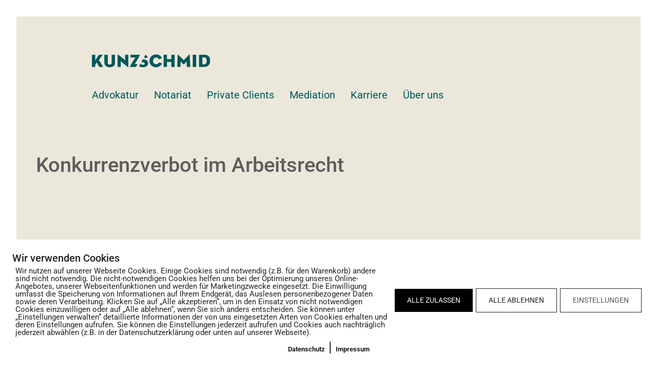

--- FILE ---
content_type: text/html; charset=UTF-8
request_url: https://kunzschmid.ch/news/konkurrenzverbot-im-arbeitsrecht/
body_size: 17795
content:
<!doctype html>
<html lang="de">
<head>
	<meta charset="UTF-8">
	<meta name="viewport" content="width=device-width, initial-scale=1">
	<link rel="profile" href="https://gmpg.org/xfn/11">
	<meta name='robots' content='index, follow, max-image-preview:large, max-snippet:-1, max-video-preview:-1' />
        <meta http-equiv="Content-Security-Policy" content="default-src 'self' 'unsafe-eval' 'unsafe-inline'    *.met.vgwort.de  https://webinaris.co www.webinaris.co        ;  script-src 'self' 'unsafe-eval' 'unsafe-inline' data:   *.met.vgwort.de   https://webinaris.co www.webinaris.co            https://js.stripe.com https://checkout.stripe.com;  style-src 'self' 'unsafe-inline'   *.met.vgwort.de      ;  img-src 'self' data:   *.met.vgwort.de   ;  connect-src *;  object-src 'self'   *.met.vgwort.de       ;  child-src 'self' blob:   *.met.vgwort.de       ;  form-action *;  frame-src 'self'   *.met.vgwort.de     https://webinaris.co www.webinaris.co          https://js.stripe.com https://hooks.stripe.com https://checkout.stripe.com https://hooks.stripe.com; *.mollie.com font-src 'self' data:;  media-src 'self'   *.met.vgwort.de       ; ">
        
	<!-- This site is optimized with the Yoast SEO plugin v26.7 - https://yoast.com/wordpress/plugins/seo/ -->
	<title>Konkurrenzverbot im Arbeitsrecht - Kunz Schmid Kanzlei</title>
	<link rel="canonical" href="https://kunzschmid.ch/news/konkurrenzverbot-im-arbeitsrecht/" />
	<meta property="og:locale" content="de_DE" />
	<meta property="og:type" content="article" />
	<meta property="og:title" content="Konkurrenzverbot im Arbeitsrecht - Kunz Schmid Kanzlei" />
	<meta property="og:url" content="https://kunzschmid.ch/news/konkurrenzverbot-im-arbeitsrecht/" />
	<meta property="og:site_name" content="Kunz Schmid Kanzlei" />
	<meta property="article:modified_time" content="2024-01-22T10:02:31+00:00" />
	<meta name="twitter:card" content="summary_large_image" />
	<script type="application/ld+json" class="yoast-schema-graph">{"@context":"https://schema.org","@graph":[{"@type":"WebPage","@id":"https://kunzschmid.ch/news/konkurrenzverbot-im-arbeitsrecht/","url":"https://kunzschmid.ch/news/konkurrenzverbot-im-arbeitsrecht/","name":"Konkurrenzverbot im Arbeitsrecht - Kunz Schmid Kanzlei","isPartOf":{"@id":"https://kunzschmid.ch/#website"},"datePublished":"2023-08-17T05:51:58+00:00","dateModified":"2024-01-22T10:02:31+00:00","breadcrumb":{"@id":"https://kunzschmid.ch/news/konkurrenzverbot-im-arbeitsrecht/#breadcrumb"},"inLanguage":"de","potentialAction":[{"@type":"ReadAction","target":["https://kunzschmid.ch/news/konkurrenzverbot-im-arbeitsrecht/"]}]},{"@type":"BreadcrumbList","@id":"https://kunzschmid.ch/news/konkurrenzverbot-im-arbeitsrecht/#breadcrumb","itemListElement":[{"@type":"ListItem","position":1,"name":"Startseite","item":"https://kunzschmid.ch/"},{"@type":"ListItem","position":2,"name":"Konkurrenzverbot im Arbeitsrecht"}]},{"@type":"WebSite","@id":"https://kunzschmid.ch/#website","url":"https://kunzschmid.ch/","name":"Kunz Schmid Kanzlei","description":"","publisher":{"@id":"https://kunzschmid.ch/#organization"},"potentialAction":[{"@type":"SearchAction","target":{"@type":"EntryPoint","urlTemplate":"https://kunzschmid.ch/?s={search_term_string}"},"query-input":{"@type":"PropertyValueSpecification","valueRequired":true,"valueName":"search_term_string"}}],"inLanguage":"de"},{"@type":"Organization","@id":"https://kunzschmid.ch/#organization","name":"Kunz Schmid Rechtsanwälte und Notare AG","url":"https://kunzschmid.ch/","logo":{"@type":"ImageObject","inLanguage":"de","@id":"https://kunzschmid.ch/#/schema/logo/image/","url":"https://kunzschmid.ch/wp-content/uploads/2022/02/logo-kunz-schmid.svg","contentUrl":"https://kunzschmid.ch/wp-content/uploads/2022/02/logo-kunz-schmid.svg","width":315.333,"height":34.13,"caption":"Kunz Schmid Rechtsanwälte und Notare AG"},"image":{"@id":"https://kunzschmid.ch/#/schema/logo/image/"}}]}</script>
	<!-- / Yoast SEO plugin. -->


<link rel="alternate" type="application/rss+xml" title="Kunz Schmid Kanzlei &raquo; Feed" href="https://kunzschmid.ch/feed/" />
<link rel="alternate" type="application/rss+xml" title="Kunz Schmid Kanzlei &raquo; Kommentar-Feed" href="https://kunzschmid.ch/comments/feed/" />
<link rel="alternate" title="oEmbed (JSON)" type="application/json+oembed" href="https://kunzschmid.ch/wp-json/oembed/1.0/embed?url=https%3A%2F%2Fkunzschmid.ch%2Fnews%2Fkonkurrenzverbot-im-arbeitsrecht%2F" />
<link rel="alternate" title="oEmbed (XML)" type="text/xml+oembed" href="https://kunzschmid.ch/wp-json/oembed/1.0/embed?url=https%3A%2F%2Fkunzschmid.ch%2Fnews%2Fkonkurrenzverbot-im-arbeitsrecht%2F&#038;format=xml" />
<style id='wp-img-auto-sizes-contain-inline-css'>
img:is([sizes=auto i],[sizes^="auto," i]){contain-intrinsic-size:3000px 1500px}
/*# sourceURL=wp-img-auto-sizes-contain-inline-css */
</style>
<link rel='stylesheet' id='hello-elementor-theme-style-css' href='https://kunzschmid.ch/wp-content/themes/hello-elementor/assets/css/theme.css?ver=3.4.5' media='all' />
<link rel='stylesheet' id='jet-menu-hello-css' href='https://kunzschmid.ch/wp-content/plugins/jet-menu/integration/themes/hello-elementor/assets/css/style.css?ver=2.4.18' media='all' />
<style id='wp-emoji-styles-inline-css'>

	img.wp-smiley, img.emoji {
		display: inline !important;
		border: none !important;
		box-shadow: none !important;
		height: 1em !important;
		width: 1em !important;
		margin: 0 0.07em !important;
		vertical-align: -0.1em !important;
		background: none !important;
		padding: 0 !important;
	}
/*# sourceURL=wp-emoji-styles-inline-css */
</style>
<link rel='stylesheet' id='wp-block-library-css' href='https://kunzschmid.ch/wp-includes/css/dist/block-library/style.min.css?ver=6.9' media='all' />
<link rel='stylesheet' id='jet-engine-frontend-css' href='https://kunzschmid.ch/wp-content/plugins/jet-engine/assets/css/frontend.css?ver=3.8.2.1' media='all' />
<style id='global-styles-inline-css'>
:root{--wp--preset--aspect-ratio--square: 1;--wp--preset--aspect-ratio--4-3: 4/3;--wp--preset--aspect-ratio--3-4: 3/4;--wp--preset--aspect-ratio--3-2: 3/2;--wp--preset--aspect-ratio--2-3: 2/3;--wp--preset--aspect-ratio--16-9: 16/9;--wp--preset--aspect-ratio--9-16: 9/16;--wp--preset--color--black: #000000;--wp--preset--color--cyan-bluish-gray: #abb8c3;--wp--preset--color--white: #ffffff;--wp--preset--color--pale-pink: #f78da7;--wp--preset--color--vivid-red: #cf2e2e;--wp--preset--color--luminous-vivid-orange: #ff6900;--wp--preset--color--luminous-vivid-amber: #fcb900;--wp--preset--color--light-green-cyan: #7bdcb5;--wp--preset--color--vivid-green-cyan: #00d084;--wp--preset--color--pale-cyan-blue: #8ed1fc;--wp--preset--color--vivid-cyan-blue: #0693e3;--wp--preset--color--vivid-purple: #9b51e0;--wp--preset--gradient--vivid-cyan-blue-to-vivid-purple: linear-gradient(135deg,rgb(6,147,227) 0%,rgb(155,81,224) 100%);--wp--preset--gradient--light-green-cyan-to-vivid-green-cyan: linear-gradient(135deg,rgb(122,220,180) 0%,rgb(0,208,130) 100%);--wp--preset--gradient--luminous-vivid-amber-to-luminous-vivid-orange: linear-gradient(135deg,rgb(252,185,0) 0%,rgb(255,105,0) 100%);--wp--preset--gradient--luminous-vivid-orange-to-vivid-red: linear-gradient(135deg,rgb(255,105,0) 0%,rgb(207,46,46) 100%);--wp--preset--gradient--very-light-gray-to-cyan-bluish-gray: linear-gradient(135deg,rgb(238,238,238) 0%,rgb(169,184,195) 100%);--wp--preset--gradient--cool-to-warm-spectrum: linear-gradient(135deg,rgb(74,234,220) 0%,rgb(151,120,209) 20%,rgb(207,42,186) 40%,rgb(238,44,130) 60%,rgb(251,105,98) 80%,rgb(254,248,76) 100%);--wp--preset--gradient--blush-light-purple: linear-gradient(135deg,rgb(255,206,236) 0%,rgb(152,150,240) 100%);--wp--preset--gradient--blush-bordeaux: linear-gradient(135deg,rgb(254,205,165) 0%,rgb(254,45,45) 50%,rgb(107,0,62) 100%);--wp--preset--gradient--luminous-dusk: linear-gradient(135deg,rgb(255,203,112) 0%,rgb(199,81,192) 50%,rgb(65,88,208) 100%);--wp--preset--gradient--pale-ocean: linear-gradient(135deg,rgb(255,245,203) 0%,rgb(182,227,212) 50%,rgb(51,167,181) 100%);--wp--preset--gradient--electric-grass: linear-gradient(135deg,rgb(202,248,128) 0%,rgb(113,206,126) 100%);--wp--preset--gradient--midnight: linear-gradient(135deg,rgb(2,3,129) 0%,rgb(40,116,252) 100%);--wp--preset--font-size--small: 13px;--wp--preset--font-size--medium: 20px;--wp--preset--font-size--large: 36px;--wp--preset--font-size--x-large: 42px;--wp--preset--spacing--20: 0.44rem;--wp--preset--spacing--30: 0.67rem;--wp--preset--spacing--40: 1rem;--wp--preset--spacing--50: 1.5rem;--wp--preset--spacing--60: 2.25rem;--wp--preset--spacing--70: 3.38rem;--wp--preset--spacing--80: 5.06rem;--wp--preset--shadow--natural: 6px 6px 9px rgba(0, 0, 0, 0.2);--wp--preset--shadow--deep: 12px 12px 50px rgba(0, 0, 0, 0.4);--wp--preset--shadow--sharp: 6px 6px 0px rgba(0, 0, 0, 0.2);--wp--preset--shadow--outlined: 6px 6px 0px -3px rgb(255, 255, 255), 6px 6px rgb(0, 0, 0);--wp--preset--shadow--crisp: 6px 6px 0px rgb(0, 0, 0);}:root { --wp--style--global--content-size: 800px;--wp--style--global--wide-size: 1200px; }:where(body) { margin: 0; }.wp-site-blocks > .alignleft { float: left; margin-right: 2em; }.wp-site-blocks > .alignright { float: right; margin-left: 2em; }.wp-site-blocks > .aligncenter { justify-content: center; margin-left: auto; margin-right: auto; }:where(.wp-site-blocks) > * { margin-block-start: 24px; margin-block-end: 0; }:where(.wp-site-blocks) > :first-child { margin-block-start: 0; }:where(.wp-site-blocks) > :last-child { margin-block-end: 0; }:root { --wp--style--block-gap: 24px; }:root :where(.is-layout-flow) > :first-child{margin-block-start: 0;}:root :where(.is-layout-flow) > :last-child{margin-block-end: 0;}:root :where(.is-layout-flow) > *{margin-block-start: 24px;margin-block-end: 0;}:root :where(.is-layout-constrained) > :first-child{margin-block-start: 0;}:root :where(.is-layout-constrained) > :last-child{margin-block-end: 0;}:root :where(.is-layout-constrained) > *{margin-block-start: 24px;margin-block-end: 0;}:root :where(.is-layout-flex){gap: 24px;}:root :where(.is-layout-grid){gap: 24px;}.is-layout-flow > .alignleft{float: left;margin-inline-start: 0;margin-inline-end: 2em;}.is-layout-flow > .alignright{float: right;margin-inline-start: 2em;margin-inline-end: 0;}.is-layout-flow > .aligncenter{margin-left: auto !important;margin-right: auto !important;}.is-layout-constrained > .alignleft{float: left;margin-inline-start: 0;margin-inline-end: 2em;}.is-layout-constrained > .alignright{float: right;margin-inline-start: 2em;margin-inline-end: 0;}.is-layout-constrained > .aligncenter{margin-left: auto !important;margin-right: auto !important;}.is-layout-constrained > :where(:not(.alignleft):not(.alignright):not(.alignfull)){max-width: var(--wp--style--global--content-size);margin-left: auto !important;margin-right: auto !important;}.is-layout-constrained > .alignwide{max-width: var(--wp--style--global--wide-size);}body .is-layout-flex{display: flex;}.is-layout-flex{flex-wrap: wrap;align-items: center;}.is-layout-flex > :is(*, div){margin: 0;}body .is-layout-grid{display: grid;}.is-layout-grid > :is(*, div){margin: 0;}body{padding-top: 0px;padding-right: 0px;padding-bottom: 0px;padding-left: 0px;}a:where(:not(.wp-element-button)){text-decoration: underline;}:root :where(.wp-element-button, .wp-block-button__link){background-color: #32373c;border-width: 0;color: #fff;font-family: inherit;font-size: inherit;font-style: inherit;font-weight: inherit;letter-spacing: inherit;line-height: inherit;padding-top: calc(0.667em + 2px);padding-right: calc(1.333em + 2px);padding-bottom: calc(0.667em + 2px);padding-left: calc(1.333em + 2px);text-decoration: none;text-transform: inherit;}.has-black-color{color: var(--wp--preset--color--black) !important;}.has-cyan-bluish-gray-color{color: var(--wp--preset--color--cyan-bluish-gray) !important;}.has-white-color{color: var(--wp--preset--color--white) !important;}.has-pale-pink-color{color: var(--wp--preset--color--pale-pink) !important;}.has-vivid-red-color{color: var(--wp--preset--color--vivid-red) !important;}.has-luminous-vivid-orange-color{color: var(--wp--preset--color--luminous-vivid-orange) !important;}.has-luminous-vivid-amber-color{color: var(--wp--preset--color--luminous-vivid-amber) !important;}.has-light-green-cyan-color{color: var(--wp--preset--color--light-green-cyan) !important;}.has-vivid-green-cyan-color{color: var(--wp--preset--color--vivid-green-cyan) !important;}.has-pale-cyan-blue-color{color: var(--wp--preset--color--pale-cyan-blue) !important;}.has-vivid-cyan-blue-color{color: var(--wp--preset--color--vivid-cyan-blue) !important;}.has-vivid-purple-color{color: var(--wp--preset--color--vivid-purple) !important;}.has-black-background-color{background-color: var(--wp--preset--color--black) !important;}.has-cyan-bluish-gray-background-color{background-color: var(--wp--preset--color--cyan-bluish-gray) !important;}.has-white-background-color{background-color: var(--wp--preset--color--white) !important;}.has-pale-pink-background-color{background-color: var(--wp--preset--color--pale-pink) !important;}.has-vivid-red-background-color{background-color: var(--wp--preset--color--vivid-red) !important;}.has-luminous-vivid-orange-background-color{background-color: var(--wp--preset--color--luminous-vivid-orange) !important;}.has-luminous-vivid-amber-background-color{background-color: var(--wp--preset--color--luminous-vivid-amber) !important;}.has-light-green-cyan-background-color{background-color: var(--wp--preset--color--light-green-cyan) !important;}.has-vivid-green-cyan-background-color{background-color: var(--wp--preset--color--vivid-green-cyan) !important;}.has-pale-cyan-blue-background-color{background-color: var(--wp--preset--color--pale-cyan-blue) !important;}.has-vivid-cyan-blue-background-color{background-color: var(--wp--preset--color--vivid-cyan-blue) !important;}.has-vivid-purple-background-color{background-color: var(--wp--preset--color--vivid-purple) !important;}.has-black-border-color{border-color: var(--wp--preset--color--black) !important;}.has-cyan-bluish-gray-border-color{border-color: var(--wp--preset--color--cyan-bluish-gray) !important;}.has-white-border-color{border-color: var(--wp--preset--color--white) !important;}.has-pale-pink-border-color{border-color: var(--wp--preset--color--pale-pink) !important;}.has-vivid-red-border-color{border-color: var(--wp--preset--color--vivid-red) !important;}.has-luminous-vivid-orange-border-color{border-color: var(--wp--preset--color--luminous-vivid-orange) !important;}.has-luminous-vivid-amber-border-color{border-color: var(--wp--preset--color--luminous-vivid-amber) !important;}.has-light-green-cyan-border-color{border-color: var(--wp--preset--color--light-green-cyan) !important;}.has-vivid-green-cyan-border-color{border-color: var(--wp--preset--color--vivid-green-cyan) !important;}.has-pale-cyan-blue-border-color{border-color: var(--wp--preset--color--pale-cyan-blue) !important;}.has-vivid-cyan-blue-border-color{border-color: var(--wp--preset--color--vivid-cyan-blue) !important;}.has-vivid-purple-border-color{border-color: var(--wp--preset--color--vivid-purple) !important;}.has-vivid-cyan-blue-to-vivid-purple-gradient-background{background: var(--wp--preset--gradient--vivid-cyan-blue-to-vivid-purple) !important;}.has-light-green-cyan-to-vivid-green-cyan-gradient-background{background: var(--wp--preset--gradient--light-green-cyan-to-vivid-green-cyan) !important;}.has-luminous-vivid-amber-to-luminous-vivid-orange-gradient-background{background: var(--wp--preset--gradient--luminous-vivid-amber-to-luminous-vivid-orange) !important;}.has-luminous-vivid-orange-to-vivid-red-gradient-background{background: var(--wp--preset--gradient--luminous-vivid-orange-to-vivid-red) !important;}.has-very-light-gray-to-cyan-bluish-gray-gradient-background{background: var(--wp--preset--gradient--very-light-gray-to-cyan-bluish-gray) !important;}.has-cool-to-warm-spectrum-gradient-background{background: var(--wp--preset--gradient--cool-to-warm-spectrum) !important;}.has-blush-light-purple-gradient-background{background: var(--wp--preset--gradient--blush-light-purple) !important;}.has-blush-bordeaux-gradient-background{background: var(--wp--preset--gradient--blush-bordeaux) !important;}.has-luminous-dusk-gradient-background{background: var(--wp--preset--gradient--luminous-dusk) !important;}.has-pale-ocean-gradient-background{background: var(--wp--preset--gradient--pale-ocean) !important;}.has-electric-grass-gradient-background{background: var(--wp--preset--gradient--electric-grass) !important;}.has-midnight-gradient-background{background: var(--wp--preset--gradient--midnight) !important;}.has-small-font-size{font-size: var(--wp--preset--font-size--small) !important;}.has-medium-font-size{font-size: var(--wp--preset--font-size--medium) !important;}.has-large-font-size{font-size: var(--wp--preset--font-size--large) !important;}.has-x-large-font-size{font-size: var(--wp--preset--font-size--x-large) !important;}
:root :where(.wp-block-pullquote){font-size: 1.5em;line-height: 1.6;}
/*# sourceURL=global-styles-inline-css */
</style>
<link rel='stylesheet' id='pixelmate-public-css-css' href='https://kunzschmid.ch/wp-content/plugins/fb-pixel-dsgvo/public//assets/css/pixelmate.css?ver=6.9' media='all' />
<link rel='stylesheet' id='hello-elementor-css' href='https://kunzschmid.ch/wp-content/themes/hello-elementor/assets/css/reset.css?ver=3.4.5' media='all' />
<link rel='stylesheet' id='hello-elementor-header-footer-css' href='https://kunzschmid.ch/wp-content/themes/hello-elementor/assets/css/header-footer.css?ver=3.4.5' media='all' />
<link rel='stylesheet' id='jet-menu-public-styles-css' href='https://kunzschmid.ch/wp-content/plugins/jet-menu/assets/public/css/public.css?ver=2.4.18' media='all' />
<link rel='stylesheet' id='jet-theme-core-frontend-styles-css' href='https://kunzschmid.ch/wp-content/plugins/jet-theme-core/assets/css/frontend.css?ver=2.3.1.1' media='all' />
<link rel='stylesheet' id='e-animation-slideInRight-css' href='https://kunzschmid.ch/wp-content/plugins/elementor/assets/lib/animations/styles/slideInRight.min.css?ver=3.34.1' media='all' />
<link rel='stylesheet' id='elementor-frontend-css' href='https://kunzschmid.ch/wp-content/plugins/elementor/assets/css/frontend.min.css?ver=3.34.1' media='all' />
<link rel='stylesheet' id='widget-image-css' href='https://kunzschmid.ch/wp-content/plugins/elementor/assets/css/widget-image.min.css?ver=3.34.1' media='all' />
<link rel='stylesheet' id='widget-nav-menu-css' href='https://kunzschmid.ch/wp-content/plugins/elementor-pro/assets/css/widget-nav-menu.min.css?ver=3.34.0' media='all' />
<link rel='stylesheet' id='e-motion-fx-css' href='https://kunzschmid.ch/wp-content/plugins/elementor-pro/assets/css/modules/motion-fx.min.css?ver=3.34.0' media='all' />
<link rel='stylesheet' id='elementor-icons-css' href='https://kunzschmid.ch/wp-content/plugins/elementor/assets/lib/eicons/css/elementor-icons.min.css?ver=5.45.0' media='all' />
<link rel='stylesheet' id='elementor-post-7-css' href='https://kunzschmid.ch/wp-content/uploads/elementor/css/post-7.css?ver=1768963334' media='all' />
<link rel='stylesheet' id='elementor-post-348-css' href='https://kunzschmid.ch/wp-content/uploads/elementor/css/post-348.css?ver=1768963334' media='all' />
<link rel='stylesheet' id='elementor-post-181-css' href='https://kunzschmid.ch/wp-content/uploads/elementor/css/post-181.css?ver=1768963334' media='all' />
<link rel='stylesheet' id='hello-elementor-child-style-css' href='https://kunzschmid.ch/wp-content/themes/hello-theme-child/style.css?ver=1.0.0' media='all' />
<link rel='stylesheet' id='elementor-gf-local-roboto-css' href='https://kunzschmid.ch/wp-content/uploads/elementor/google-fonts/css/roboto.css?ver=1742308167' media='all' />
<link rel='stylesheet' id='elementor-gf-local-robotoslab-css' href='https://kunzschmid.ch/wp-content/uploads/elementor/google-fonts/css/robotoslab.css?ver=1742308171' media='all' />
<link rel='stylesheet' id='elementor-icons-shared-0-css' href='https://kunzschmid.ch/wp-content/plugins/elementor/assets/lib/font-awesome/css/fontawesome.min.css?ver=5.15.3' media='all' />
<link rel='stylesheet' id='elementor-icons-fa-solid-css' href='https://kunzschmid.ch/wp-content/plugins/elementor/assets/lib/font-awesome/css/solid.min.css?ver=5.15.3' media='all' />
<script src="https://kunzschmid.ch/wp-includes/js/jquery/jquery.min.js?ver=3.7.1" id="jquery-core-js"></script>
<script src="https://kunzschmid.ch/wp-includes/js/jquery/jquery-migrate.min.js?ver=3.4.1" id="jquery-migrate-js"></script>
<script id="pixelmate-public-js-js-extra">
var js_options = {"google_fonts":[],"flexTracking":[],"flexWerbung":[],"flexNotwendig":[],"flexSonstige":[],"webinaris":"","webinaris_load":"0","pixelmate_script":"0","pixelmate_script_code_head":"","pixelmate_script_code_body":"","pixelmate_script_code_footer":"","pixelmate_script_stats":"0","pixelmate_script_code_head_stats":"","pixelmate_script_code_body_stats":"","pixelmate_script_code_footer_stats":"","pixelmate_tag_manager":"0","pixelmate_gtm":"GTM-0000000","domain":"ch","full_domain":"https://kunzschmid.ch","wpmllang":"no-wpml","gen_banner_aktiv":"1","gen_banner_delay":"0","gen_individuell":" ","gen_heading":" ","gen_text":" ","gen_allow_text":" ","gen_single_text":" ","gen_deny_text":" ","gen_dse_text":"Datenschutz","gen_impressum_text":"Impressum","speicherdauer_der_cookies":"14","cookies_secure":"0","alt_track":"0","pix_settings_check":null,"pix_settings_uberschrift":"Cookie Einstellungen","pix_settings_hinweis_dse":"Hier k\u00f6nnen die auf dieser Website verwendeten externen Dienste eingesehen und einzeln zugelassen/abgelehnt werden.","pix_settings_notwendige_c":"nur notwendige Cookies akzeptieren","pix_settings_notwendige_c_text":"","pix_settings_statistik":"Statistik Cookies akzeptieren","pix_settings_statistik_text":"","pix_settings_statistik_aus":null,"pix_settings_werbung":"Marketing Cookies akzeptieren","pix_settings_werbung_text":"","pix_settings_werbung_aus":null,"pix_settings_videos":"Externe Medien akzeptieren","pix_settings_videos_text":"","pix_settings_videos_aus":null,"pix_settings_sonstige":"Sonstigen externen Content akzeptieren","pix_settings_sonstige_text":"","pix_settings_sonstige_aus":null,"pix_settings_speichern_button":"speichern","pix_settings_more":"mehr","pix_settings_dse_ex":"Datenschutzerkl\u00e4rung","design_pos":"Unten (volle Breite)","elmentor_popup_id":"","pixelmate_logo_check":"0","pixelmate_logo":"","banner_padding_oben":"24","box_margin":"0px 0px 0px 0px","box_border_width":"0px 0px 0px 0px","box_border_style":"solid","box_border_color":"#ffffff","box_padding":"24px 24px 24px 24px","box_border_radius":"0px 0px 0px 0px","box_bg_color":"#ffffff","box_color_title":"#212121","box_color_text":"#212121","box_bg_verlauf":"0","box_bg_verlauf_1":"#ffffff","box_bg_verlauf_2":"#ffffff","box_shadow":"0","box_shadow_h":"3","box_shadow_v":"0","box_shadow_blur":"3","box_shadow_color":"#000000","box_h_font_size":"20","box_font_size":"15","box_line_height":"1","pixelmate_text_align":"left","cb_aktiv":"1","cb_position":"unten links","cb_font_size":"14","cb_background":"#FFFFFF","cb_color":"#212121","cb_important":"1","btn_bg_color":"#000000","btn_color":"white","btn_border_color":"rgba(0,0,0,0.06)","btn_border_width":"0","btn_border_radius":"0","btn_deny_bg_color":"#ffffff","btn_deny_color":"#212121","btn_deny_border_color":"#212121","btn_deny_border_width":"1","btn_deny_border_radius":"0","btn_set_bg_color":"#ffffff","btn_set_color":"#555555","btn_set_border_color":"#212121","btn_set_border_width":"1","btn_set_border_radius":"0","ga":"1","gaText":null,"gaId":"G-NFR48XL4ZN","ga2":null,"gaId2":null,"gaAno":"1","google_optimize_aktivieren":"0","google_optimize_id":"000000","ga_cookie_duration":"730","ga_cookies_ssl":"0","media_youtube":"0","media_youtube_text":"YouTube ist eine Videohosting Plattform. Durch die externe Einbindung von Videos werden personenbezogene Daten an YouTube \u00fcbermittelt.","media_vimeo":"0","media_vimeo_text":"Vimeo ist eine Videohosting Plattform. Durch die externe Einbindung von Videos werden personenbezogene Daten an Vimeo \u00fcbermittelt.","media_twitter":"0","media_twitter_text":"Twitter ist ein Nachrichtendienst. Durch das einbetten von Twitter Beitr\u00e4gen auf unserer Website werden personenbezogene Daten an Twitter \u00fcbermittelt.","media_gmaps":"0","media_gmaps_text":"Wir haben auf unserer Website interaktive Karten mit Hilfe von Google Maps der Google LLC. (\u201eGoogle\u201c) integriert. Die Karten werden nur angezeigt, wenn Sie dem Setzen und Auslesen von Cookies durch Google zustimmen. Dadurch k\u00f6nnen personenbezogene Daten an Google \u00fcbermittelt werden.","media_osm":"0","media_osm_text":"Durch die Einbettung von Google Maps auf unserer Website werden personenbezogene Daten an Google \u00fcbermittelt.","media_calendly":"0","media_calendly_text":"Calendly ist Buchungstool. Durch die Einbettung auf unserer Website werden personenbezogene Daten an Calendly \u00fcbermittelt.","media_xing_events":"0","media_xing_events_text":"Durch die Einbettung von Xing werden personenbezogene Daten an Xing \u00fcbermittelt.","media_libsyn":"0","media_libsyn_text":"Durch die Einbettung des Podcast Players von Libsyn werden personenbezogene Daten an Libsyn \u00fcbermittelt.","media_trustindex":"0","media_trustindex_text":"Durch die Einbettung der Google Reviews werden Daten an Trustindex.io \u00fcbermittelt.","media_recaptcha":"0","media_recaptcha_text":"ReCaptcha muss auf unserer Website geladen werden, um Kontaktanfragen zu versenden.","dse_extern":"","dse_extern_url":null,"impressum_extern":"","impressum_extern_url":null,"fb":"0","fbText":null,"fbId":"00000000","fb_opt_out":"","fb_consent_mode":null,"csp":"1","csp_admin":"","youtubeIn":"1","youtubeHeading":null,"youtubeText":null,"vimeoIn":null,"vimeoHeading":null,"vimeoText":null,"wlVimeo":"0","wlYoutube":"0","wlGmaps":"0","wlReCaptcha":"0","dse":"https://kunzschmid.ch/datenschutz_alt/","impressum":"https://kunzschmid.ch/impressum/","protokoll":null,"txt_cookie_banner_heading":"Wir verwenden Cookies","txt_cookie_banner":"Wir nutzen auf unserer Webseite Cookies. Einige Cookies sind notwendig (z.B. f\u00fcr den Warenkorb) andere sind nicht notwendig. Die nicht-notwendigen Cookies helfen uns bei der Optimierung unseres Online-Angebotes, unserer Webseitenfunktionen und werden f\u00fcr Marketingzwecke eingesetzt.\nDie Einwilligung umfasst die Speicherung von Informationen auf Ihrem Endger\u00e4t, das Auslesen personenbezogener Daten sowie deren Verarbeitung. \nKlicken Sie auf \u201eAlle akzeptieren\u201c, um in den Einsatz von nicht notwendigen Cookies einzuwilligen oder auf \u201eAlle ablehnen\u201c, wenn Sie sich anders entscheiden.\nSie k\u00f6nnen unter \u201eEinstellungen verwalten\u201c detaillierte Informationen der von uns eingesetzten Arten von Cookies erhalten und deren Einstellungen aufrufen. \nSie k\u00f6nnen die Einstellungen jederzeit aufrufen und Cookies auch nachtr\u00e4glich jederzeit abw\u00e4hlen (z.B. in der Datenschutzerkl\u00e4rung oder unten auf unserer Webseite).","txt_btn_allow":"Alle akzeptieren","txt_btn_deny":"Alle ablehnen","txt_btn_settings":"Einstellungen","txt_datenschutz":"Datenschutz","txt_impressum":"Impressum","txt_datenschutz_hinweis":"Mehr Informationen zu den verwendeten Diensten auf dieser Website stehen in der Datenschutzerkl\u00e4rung.","txt_allow":"Akzeptieren","txt_youtube_heading":"YouTube aktivieren?","txt_youtube_content":"YouTube Videos k\u00f6nnen nur angezeigt werden, wenn Cookies gesetzt werden d\u00fcrfen.","txt_youtube_footer":"Wenn YouTube f\u00fcr diese Website aktiviert wurde, werden Daten an YouTube \u00fcbermittelt und ausgewertet. Mehr dazu in der Datenschutzerkl\u00e4rung von YouTube:","txt_vimeo_heading":"Vimeo aktivieren?","txt_vimeo_content":"Vimeo Videos k\u00f6nnen nur angezeigt werden, wenn Cookies gesetzt werden d\u00fcrfen.","txt_vimeo_footer":"Wenn Vimeo auf dieser Website aktiviert wird, werden personenbezogene Daten zu Vimeo \u00fcbermittelt und ausgewertet. Mehr dazu in der Vimeo Datenschutzerkl\u00e4rung: ","txt_gmaps_heading":"Google Maps aktivieren?","txt_gmaps_content":"Google Maps kann nur aktiviert werden, wenn Cookies gesetzt werden d\u00fcrfen.","txt_gmaps_footer":"Wenn Google Maps aktiviert wurde, werden personenbezogene Daten an Google gesendet und verarbeitet. Mehr dazu in der Datenschutzerkl\u00e4rung von Google:","txt_osm_heading":"Open Street Maps aktivieren?","txt_osm_content":"Hier w\u00fcrden wir gerne eine Karte von Open Street Maps anzeigen und daf\u00fcr Cookies setzen. ","txt_osm_footer":"Wenn Open Street Maps f\u00fcr diese Seite aktiviert ist, werden personenbezogene Daten an openstreetmap.de \u00fcbermittelt und verarbeitet. Weitere Informationen findest du in den Datenschutzbestimmungen von OpenStreetMap: ","txt_twitter_heading":"Twitter aktivieren?","txt_twitter_content":"Hier w\u00fcrden wir gerne Inhalte von Twitter anzeigen.","txt_twitter_footer":"Wenn diese Inhalte auf dieser Website geladen werden d\u00fcrfen, wird eine externe Verbindung zu Twitter hergestellt und es k\u00f6nnen Cookies gesetzt werden.","txt_libsyn_heading":"Libsyn Podcast aktivieren?","txt_libsyn_content":"Hier w\u00fcrden wir gerne den Podcast Player von Libsyn anzeigen. Dazu m\u00fcssen Cookies gesetzt werden und es wird eine externe Verbindung zu Libsyn.com aufgebaut.","txt_libsyn_footer":"Wenn der Podcast Player von Libsyn.com aktiviert wird, werden personenbezogene Daten an Libsyn gesendet und verarbeitet. Mehr dazu findest du hier:","txt_trustindex_heading":"Google Reviews anzeigen?","txt_trustindex_content":"An dieser Stelle w\u00fcrden wir gerne Google Reviews einblenden. Daf\u00fcr muss eine Verbindung zu trustindex.io hergestellt werden.","txt_trustindex_footer":"F\u00fcr mehr Informationen findest du die Datenschutzerkl\u00e4rung von trustindex.io ","txt_here":"hier","txt_more":"mehr erfahren","calendly_h2":"Jetzt buchen","calendly_text":"F\u00fcr Buchungen nutzen wir das externe Tool Calendly. Wenn es aktiviert wird, werden personenbezogene Daten an Calendly \u00fcbermittelt und verarbeitet. ","calendly_btn":"weiter","xing_h2":"Xing Events anzeigen","xing_text":"Um Xing Events auf dieser Website anzeigen zu k\u00f6nnen, m\u00fcssen Cookies gesetzt werden.","xing_btn":"weiter","issingle":"yes","pixe_test":{"margin":"0px 0px 0px 0px","border":"0px solid ","padding":"12px 24px 24px 24px","border-radius":"5px","margin-top":"0px","margin-right":"0px","margin-bottom":"0px","margin-left":"0px","border-top":"0px","border-right":"0px","border-bottom":"0px","border-left":"0px","padding-top":"12px","padding-right":"24px","padding-bottom":"24px","padding-left":"24px","background-color":"#ffffff","border-color":"","color":"#0a0a0a","border-style":"solid","border-top-left-radius":"4px","border-bottom-left-radius":"4px","border-top-right-radius":"4px","border-bottom-right-radius":"4px"},"client_ip":"3.14.247.68","wpml_exists":"0","sprachumschalter_aktivieren":"0","ajaxurl":"https://kunzschmid.ch/wp-admin/admin-ajax.php","nonce":"85d06ffd6c","elementor":"true","divi_builder":"false"};
//# sourceURL=pixelmate-public-js-js-extra
</script>
<script type="module" async src="https://kunzschmid.ch/wp-content/plugins/fb-pixel-dsgvo/public//assets/js/dist/bundle.js?ver=1.0.0"></script><link rel="https://api.w.org/" href="https://kunzschmid.ch/wp-json/" /><link rel="alternate" title="JSON" type="application/json" href="https://kunzschmid.ch/wp-json/wp/v2/news/3534" /><link rel="EditURI" type="application/rsd+xml" title="RSD" href="https://kunzschmid.ch/xmlrpc.php?rsd" />
<meta name="generator" content="WordPress 6.9" />
<link rel='shortlink' href='https://kunzschmid.ch/?p=3534' />
<meta name="generator" content="Elementor 3.34.1; features: additional_custom_breakpoints; settings: css_print_method-external, google_font-enabled, font_display-auto">
			<style>
				.e-con.e-parent:nth-of-type(n+4):not(.e-lazyloaded):not(.e-no-lazyload),
				.e-con.e-parent:nth-of-type(n+4):not(.e-lazyloaded):not(.e-no-lazyload) * {
					background-image: none !important;
				}
				@media screen and (max-height: 1024px) {
					.e-con.e-parent:nth-of-type(n+3):not(.e-lazyloaded):not(.e-no-lazyload),
					.e-con.e-parent:nth-of-type(n+3):not(.e-lazyloaded):not(.e-no-lazyload) * {
						background-image: none !important;
					}
				}
				@media screen and (max-height: 640px) {
					.e-con.e-parent:nth-of-type(n+2):not(.e-lazyloaded):not(.e-no-lazyload),
					.e-con.e-parent:nth-of-type(n+2):not(.e-lazyloaded):not(.e-no-lazyload) * {
						background-image: none !important;
					}
				}
			</style>
			<link rel="icon" href="https://kunzschmid.ch/wp-content/uploads/2022/05/Favicon_Kunz-Schmid.svg" sizes="32x32" />
<link rel="icon" href="https://kunzschmid.ch/wp-content/uploads/2022/05/Favicon_Kunz-Schmid.svg" sizes="192x192" />
<link rel="apple-touch-icon" href="https://kunzschmid.ch/wp-content/uploads/2022/05/Favicon_Kunz-Schmid.svg" />
<meta name="msapplication-TileImage" content="https://kunzschmid.ch/wp-content/uploads/2022/05/Favicon_Kunz-Schmid.svg" />
		<style id="wp-custom-css">
			/* weisser Rahmen */
html {
	background: white !important;
}

body::before {
  content: " ";
	border: 2.5vw solid white !important;
   min-height: 100vh;
   min-width: 100vw;
	position: fixed;
	top: 0;
	left: 0;
}

/* Mobile Optimierung */
.elementor-section.elementor-section-boxed > .elementor-container {
    width: 1140px;
    max-width: calc(90% + 20px);
}

.we-are-hiring a:hover {
	text-decoration-color: #005759 !important;
}
		</style>
		</head>
<body class="wp-singular news-template-default single single-news postid-3534 wp-custom-logo wp-embed-responsive wp-theme-hello-elementor wp-child-theme-hello-theme-child hello-elementor-default jet-mega-menu-location elementor-default elementor-kit-7">


<a class="skip-link screen-reader-text" href="#content">Zum Inhalt springen</a>

		<header data-elementor-type="header" data-elementor-id="348" class="elementor elementor-348 elementor-location-header" data-elementor-post-type="elementor_library">
					<header class="elementor-section elementor-top-section elementor-element elementor-element-d9fd627 elementor-section-full_width elementor-section-content-middle elementor-section-height-default elementor-section-height-default" data-id="d9fd627" data-element_type="section" data-settings="{&quot;background_background&quot;:&quot;classic&quot;,&quot;jet_parallax_layout_list&quot;:[]}">
						<div class="elementor-container elementor-column-gap-default">
					<div class="elementor-column elementor-col-50 elementor-top-column elementor-element elementor-element-353ad15" data-id="353ad15" data-element_type="column">
			<div class="elementor-widget-wrap">
							</div>
		</div>
				<div class="elementor-column elementor-col-50 elementor-top-column elementor-element elementor-element-638e891" data-id="638e891" data-element_type="column">
			<div class="elementor-widget-wrap elementor-element-populated">
							</div>
		</div>
					</div>
		</header>
				<header class="elementor-section elementor-top-section elementor-element elementor-element-384e834 elementor-section-content-middle elementor-section-full_width elementor-section-height-default elementor-section-height-default" data-id="384e834" data-element_type="section" id="header" data-settings="{&quot;background_background&quot;:&quot;classic&quot;,&quot;jet_parallax_layout_list&quot;:[]}">
						<div class="elementor-container elementor-column-gap-default">
					<div class="elementor-column elementor-col-100 elementor-top-column elementor-element elementor-element-730300b" data-id="730300b" data-element_type="column">
			<div class="elementor-widget-wrap elementor-element-populated">
						<div class="elementor-element elementor-element-7550d47 elementor-widget elementor-widget-image" data-id="7550d47" data-element_type="widget" data-widget_type="image.default">
				<div class="elementor-widget-container">
																<a href="/">
							<img width="315" height="34" src="https://kunzschmid.ch/wp-content/uploads/2022/02/logo-kunz-schmid.svg" class="attachment-full size-full wp-image-342" alt="Logo: Kunz Schmid" />								</a>
															</div>
				</div>
				<div class="elementor-element elementor-element-71ef56e elementor-hidden-tablet elementor-hidden-mobile elementor-nav-menu--dropdown-tablet elementor-nav-menu__text-align-aside elementor-nav-menu--toggle elementor-nav-menu--burger elementor-widget elementor-widget-nav-menu" data-id="71ef56e" data-element_type="widget" data-settings="{&quot;layout&quot;:&quot;horizontal&quot;,&quot;submenu_icon&quot;:{&quot;value&quot;:&quot;&lt;i class=\&quot;fas fa-caret-down\&quot; aria-hidden=\&quot;true\&quot;&gt;&lt;\/i&gt;&quot;,&quot;library&quot;:&quot;fa-solid&quot;},&quot;toggle&quot;:&quot;burger&quot;}" data-widget_type="nav-menu.default">
				<div class="elementor-widget-container">
								<nav aria-label="Menü" class="elementor-nav-menu--main elementor-nav-menu__container elementor-nav-menu--layout-horizontal e--pointer-none">
				<ul id="menu-1-71ef56e" class="elementor-nav-menu"><li class="menu-item menu-item-type-post_type menu-item-object-page menu-item-has-children menu-item-481"><a href="https://kunzschmid.ch/advokatur/" class="elementor-item">Advokatur</a>
<ul class="sub-menu elementor-nav-menu--dropdown">
	<li class="menu-item menu-item-type-post_type menu-item-object-page menu-item-2135"><a href="https://kunzschmid.ch/advokatur/erben-nachlass-und-nachfolgeplanung/" class="elementor-sub-item">Erben, Nachlass und Nachfolgeplanung</a></li>
	<li class="menu-item menu-item-type-post_type menu-item-object-page menu-item-2139"><a href="https://kunzschmid.ch/advokatur/familie-kindes-und-erwachsenenschutz/" class="elementor-sub-item">Familie, Kindes- und Erwachsenenschutz</a></li>
	<li class="menu-item menu-item-type-post_type menu-item-object-page menu-item-2136"><a href="https://kunzschmid.ch/advokatur/vertragsrecht/" class="elementor-sub-item">Verträge</a></li>
	<li class="menu-item menu-item-type-post_type menu-item-object-page menu-item-2138"><a href="https://kunzschmid.ch/advokatur/gesellschaften-und-umstrukturierungen/" class="elementor-sub-item">Gesellschaften und Umstrukturierungen</a></li>
	<li class="menu-item menu-item-type-post_type menu-item-object-page menu-item-2137"><a href="https://kunzschmid.ch/advokatur/oeffentliches-recht/" class="elementor-sub-item">Öffentliches Recht</a></li>
	<li class="menu-item menu-item-type-post_type menu-item-object-page menu-item-2141"><a href="https://kunzschmid.ch/advokatur/strafrecht-und-strassenkehrsrecht/" class="elementor-sub-item">Strafrecht und Strassenverkehrsrecht</a></li>
	<li class="menu-item menu-item-type-post_type menu-item-object-page menu-item-2140"><a href="https://kunzschmid.ch/advokatur/steuern-und-abgaben/" class="elementor-sub-item">Steuern und Abgaben</a></li>
</ul>
</li>
<li class="menu-item menu-item-type-post_type menu-item-object-page menu-item-1359"><a href="https://kunzschmid.ch/notariat/" class="elementor-item">Notariat</a></li>
<li class="menu-item menu-item-type-post_type menu-item-object-page menu-item-1357"><a href="https://kunzschmid.ch/private-clients/" class="elementor-item">Private Clients</a></li>
<li class="menu-item menu-item-type-post_type menu-item-object-page menu-item-1358"><a href="https://kunzschmid.ch/mediation-schlichtung-und-verhandlungsfuehrung/" class="elementor-item">Mediation</a></li>
<li class="menu-item menu-item-type-post_type menu-item-object-page menu-item-3997"><a href="https://kunzschmid.ch/jobs/" class="elementor-item">Karriere</a></li>
<li class="menu-item menu-item-type-post_type menu-item-object-page menu-item-has-children menu-item-1360"><a href="https://kunzschmid.ch/ueber-uns/" class="elementor-item">Über uns</a>
<ul class="sub-menu elementor-nav-menu--dropdown">
	<li class="menu-item menu-item-type-post_type menu-item-object-page menu-item-2142"><a href="https://kunzschmid.ch/ueber-uns/kanzlei/" class="elementor-sub-item">Kanzlei</a></li>
	<li class="menu-item menu-item-type-post_type menu-item-object-page menu-item-2146"><a href="https://kunzschmid.ch/ueber-uns/team/" class="elementor-sub-item">Team</a></li>
	<li class="menu-item menu-item-type-post_type menu-item-object-page menu-item-3782"><a href="https://kunzschmid.ch/ueber-uns/news/" class="elementor-sub-item">News</a></li>
	<li class="menu-item menu-item-type-post_type menu-item-object-page menu-item-2144"><a href="https://kunzschmid.ch/ueber-uns/publikationen/" class="elementor-sub-item">Publikationen</a></li>
	<li class="menu-item menu-item-type-post_type menu-item-object-page menu-item-2145"><a href="https://kunzschmid.ch/ueber-uns/standort-und-kontakt/" class="elementor-sub-item">Kontakt</a></li>
</ul>
</li>
</ul>			</nav>
					<div class="elementor-menu-toggle" role="button" tabindex="0" aria-label="Menü Umschalter" aria-expanded="false">
			<i aria-hidden="true" role="presentation" class="elementor-menu-toggle__icon--open eicon-menu-bar"></i><i aria-hidden="true" role="presentation" class="elementor-menu-toggle__icon--close eicon-close"></i>		</div>
					<nav class="elementor-nav-menu--dropdown elementor-nav-menu__container" aria-hidden="true">
				<ul id="menu-2-71ef56e" class="elementor-nav-menu"><li class="menu-item menu-item-type-post_type menu-item-object-page menu-item-has-children menu-item-481"><a href="https://kunzschmid.ch/advokatur/" class="elementor-item" tabindex="-1">Advokatur</a>
<ul class="sub-menu elementor-nav-menu--dropdown">
	<li class="menu-item menu-item-type-post_type menu-item-object-page menu-item-2135"><a href="https://kunzschmid.ch/advokatur/erben-nachlass-und-nachfolgeplanung/" class="elementor-sub-item" tabindex="-1">Erben, Nachlass und Nachfolgeplanung</a></li>
	<li class="menu-item menu-item-type-post_type menu-item-object-page menu-item-2139"><a href="https://kunzschmid.ch/advokatur/familie-kindes-und-erwachsenenschutz/" class="elementor-sub-item" tabindex="-1">Familie, Kindes- und Erwachsenenschutz</a></li>
	<li class="menu-item menu-item-type-post_type menu-item-object-page menu-item-2136"><a href="https://kunzschmid.ch/advokatur/vertragsrecht/" class="elementor-sub-item" tabindex="-1">Verträge</a></li>
	<li class="menu-item menu-item-type-post_type menu-item-object-page menu-item-2138"><a href="https://kunzschmid.ch/advokatur/gesellschaften-und-umstrukturierungen/" class="elementor-sub-item" tabindex="-1">Gesellschaften und Umstrukturierungen</a></li>
	<li class="menu-item menu-item-type-post_type menu-item-object-page menu-item-2137"><a href="https://kunzschmid.ch/advokatur/oeffentliches-recht/" class="elementor-sub-item" tabindex="-1">Öffentliches Recht</a></li>
	<li class="menu-item menu-item-type-post_type menu-item-object-page menu-item-2141"><a href="https://kunzschmid.ch/advokatur/strafrecht-und-strassenkehrsrecht/" class="elementor-sub-item" tabindex="-1">Strafrecht und Strassenverkehrsrecht</a></li>
	<li class="menu-item menu-item-type-post_type menu-item-object-page menu-item-2140"><a href="https://kunzschmid.ch/advokatur/steuern-und-abgaben/" class="elementor-sub-item" tabindex="-1">Steuern und Abgaben</a></li>
</ul>
</li>
<li class="menu-item menu-item-type-post_type menu-item-object-page menu-item-1359"><a href="https://kunzschmid.ch/notariat/" class="elementor-item" tabindex="-1">Notariat</a></li>
<li class="menu-item menu-item-type-post_type menu-item-object-page menu-item-1357"><a href="https://kunzschmid.ch/private-clients/" class="elementor-item" tabindex="-1">Private Clients</a></li>
<li class="menu-item menu-item-type-post_type menu-item-object-page menu-item-1358"><a href="https://kunzschmid.ch/mediation-schlichtung-und-verhandlungsfuehrung/" class="elementor-item" tabindex="-1">Mediation</a></li>
<li class="menu-item menu-item-type-post_type menu-item-object-page menu-item-3997"><a href="https://kunzschmid.ch/jobs/" class="elementor-item" tabindex="-1">Karriere</a></li>
<li class="menu-item menu-item-type-post_type menu-item-object-page menu-item-has-children menu-item-1360"><a href="https://kunzschmid.ch/ueber-uns/" class="elementor-item" tabindex="-1">Über uns</a>
<ul class="sub-menu elementor-nav-menu--dropdown">
	<li class="menu-item menu-item-type-post_type menu-item-object-page menu-item-2142"><a href="https://kunzschmid.ch/ueber-uns/kanzlei/" class="elementor-sub-item" tabindex="-1">Kanzlei</a></li>
	<li class="menu-item menu-item-type-post_type menu-item-object-page menu-item-2146"><a href="https://kunzschmid.ch/ueber-uns/team/" class="elementor-sub-item" tabindex="-1">Team</a></li>
	<li class="menu-item menu-item-type-post_type menu-item-object-page menu-item-3782"><a href="https://kunzschmid.ch/ueber-uns/news/" class="elementor-sub-item" tabindex="-1">News</a></li>
	<li class="menu-item menu-item-type-post_type menu-item-object-page menu-item-2144"><a href="https://kunzschmid.ch/ueber-uns/publikationen/" class="elementor-sub-item" tabindex="-1">Publikationen</a></li>
	<li class="menu-item menu-item-type-post_type menu-item-object-page menu-item-2145"><a href="https://kunzschmid.ch/ueber-uns/standort-und-kontakt/" class="elementor-sub-item" tabindex="-1">Kontakt</a></li>
</ul>
</li>
</ul>			</nav>
						</div>
				</div>
				<div class="elementor-element elementor-element-038bbea elementor-absolute elementor-hidden-desktop elementor-widget-mobile__width-initial elementor-widget elementor-widget-jet-mobile-menu" data-id="038bbea" data-element_type="widget" data-settings="{&quot;_position&quot;:&quot;absolute&quot;}" data-widget_type="jet-mobile-menu.default">
				<div class="elementor-widget-container">
					<div  id="jet-mobile-menu-697212da63b46" class="jet-mobile-menu jet-mobile-menu--location-elementor" data-menu-id="8" data-menu-options="{&quot;menuUniqId&quot;:&quot;697212da63b46&quot;,&quot;menuId&quot;:&quot;8&quot;,&quot;mobileMenuId&quot;:&quot;8&quot;,&quot;location&quot;:&quot;elementor&quot;,&quot;menuLocation&quot;:false,&quot;menuLayout&quot;:&quot;slide-out&quot;,&quot;togglePosition&quot;:&quot;default&quot;,&quot;menuPosition&quot;:&quot;left&quot;,&quot;headerTemplate&quot;:&quot;&quot;,&quot;beforeTemplate&quot;:&quot;&quot;,&quot;afterTemplate&quot;:&quot;&quot;,&quot;useBreadcrumb&quot;:false,&quot;breadcrumbPath&quot;:&quot;full&quot;,&quot;toggleText&quot;:&quot;&quot;,&quot;toggleLoader&quot;:false,&quot;backText&quot;:&quot;&quot;,&quot;itemIconVisible&quot;:true,&quot;itemBadgeVisible&quot;:true,&quot;itemDescVisible&quot;:false,&quot;loaderColor&quot;:&quot;#3a3a3a&quot;,&quot;subEvent&quot;:&quot;click&quot;,&quot;subTrigger&quot;:&quot;submarker&quot;,&quot;subOpenLayout&quot;:&quot;dropdown&quot;,&quot;closeAfterNavigate&quot;:false,&quot;fillSvgIcon&quot;:true,&quot;megaAjaxLoad&quot;:false}">
			<mobile-menu></mobile-menu><div class="jet-mobile-menu__refs"><div ref="toggleClosedIcon"><i class="fas fa-bars"></i></div><div ref="toggleOpenedIcon"><i class="fas fa-times"></i></div><div ref="closeIcon"><i class="fas fa-times"></i></div><div ref="backIcon"><i class="fas fa-angle-left"></i></div><div ref="dropdownIcon"><i class="fas fa-angle-right"></i></div><div ref="dropdownOpenedIcon"><i class="fas fa-angle-down"></i></div><div ref="breadcrumbIcon"><i class="fas fa-angle-right"></i></div></div></div><script id="jetMenuMobileWidgetRenderData697212da63b46" type="application/json">
            {"items":{"item-481":{"id":"item-481","name":"Advokatur","attrTitle":false,"description":"","url":"https:\/\/kunzschmid.ch\/advokatur\/","target":false,"xfn":false,"itemParent":false,"itemId":481,"megaTemplateId":false,"megaContent":false,"megaContentType":"default","open":false,"badgeContent":false,"itemIcon":"","hideItemText":false,"classes":[""],"signature":"","children":{"item-2135":{"id":"item-2135","name":"Erben, Nachlass und Nachfolgeplanung","attrTitle":false,"description":"","url":"https:\/\/kunzschmid.ch\/advokatur\/erben-nachlass-und-nachfolgeplanung\/","target":false,"xfn":false,"itemParent":"item-481","itemId":2135,"megaTemplateId":false,"megaContent":false,"megaContentType":"default","open":false,"badgeContent":false,"itemIcon":"","hideItemText":false,"classes":[""],"signature":""},"item-2139":{"id":"item-2139","name":"Familie, Kindes- und Erwachsenenschutz","attrTitle":false,"description":"","url":"https:\/\/kunzschmid.ch\/advokatur\/familie-kindes-und-erwachsenenschutz\/","target":false,"xfn":false,"itemParent":"item-481","itemId":2139,"megaTemplateId":false,"megaContent":false,"megaContentType":"default","open":false,"badgeContent":false,"itemIcon":"","hideItemText":false,"classes":[""],"signature":""},"item-2136":{"id":"item-2136","name":"Vertr\u00e4ge","attrTitle":false,"description":"","url":"https:\/\/kunzschmid.ch\/advokatur\/vertragsrecht\/","target":false,"xfn":false,"itemParent":"item-481","itemId":2136,"megaTemplateId":false,"megaContent":false,"megaContentType":"default","open":false,"badgeContent":false,"itemIcon":"","hideItemText":false,"classes":[""],"signature":""},"item-2138":{"id":"item-2138","name":"Gesellschaften und Umstrukturierungen","attrTitle":false,"description":"","url":"https:\/\/kunzschmid.ch\/advokatur\/gesellschaften-und-umstrukturierungen\/","target":false,"xfn":false,"itemParent":"item-481","itemId":2138,"megaTemplateId":false,"megaContent":false,"megaContentType":"default","open":false,"badgeContent":false,"itemIcon":"","hideItemText":false,"classes":[""],"signature":""},"item-2137":{"id":"item-2137","name":"\u00d6ffentliches Recht","attrTitle":false,"description":"","url":"https:\/\/kunzschmid.ch\/advokatur\/oeffentliches-recht\/","target":false,"xfn":false,"itemParent":"item-481","itemId":2137,"megaTemplateId":false,"megaContent":false,"megaContentType":"default","open":false,"badgeContent":false,"itemIcon":"","hideItemText":false,"classes":[""],"signature":""},"item-2141":{"id":"item-2141","name":"Strafrecht und Strassenverkehrsrecht","attrTitle":false,"description":"","url":"https:\/\/kunzschmid.ch\/advokatur\/strafrecht-und-strassenkehrsrecht\/","target":false,"xfn":false,"itemParent":"item-481","itemId":2141,"megaTemplateId":false,"megaContent":false,"megaContentType":"default","open":false,"badgeContent":false,"itemIcon":"","hideItemText":false,"classes":[""],"signature":""},"item-2140":{"id":"item-2140","name":"Steuern und Abgaben","attrTitle":false,"description":"","url":"https:\/\/kunzschmid.ch\/advokatur\/steuern-und-abgaben\/","target":false,"xfn":false,"itemParent":"item-481","itemId":2140,"megaTemplateId":false,"megaContent":false,"megaContentType":"default","open":false,"badgeContent":false,"itemIcon":"","hideItemText":false,"classes":[""],"signature":""}}},"item-1359":{"id":"item-1359","name":"Notariat","attrTitle":false,"description":"","url":"https:\/\/kunzschmid.ch\/notariat\/","target":false,"xfn":false,"itemParent":false,"itemId":1359,"megaTemplateId":false,"megaContent":false,"megaContentType":"default","open":false,"badgeContent":false,"itemIcon":"","hideItemText":false,"classes":[""],"signature":""},"item-1357":{"id":"item-1357","name":"Private Clients","attrTitle":false,"description":"","url":"https:\/\/kunzschmid.ch\/private-clients\/","target":false,"xfn":false,"itemParent":false,"itemId":1357,"megaTemplateId":false,"megaContent":false,"megaContentType":"default","open":false,"badgeContent":false,"itemIcon":"","hideItemText":false,"classes":[""],"signature":""},"item-1358":{"id":"item-1358","name":"Mediation","attrTitle":false,"description":"","url":"https:\/\/kunzschmid.ch\/mediation-schlichtung-und-verhandlungsfuehrung\/","target":false,"xfn":false,"itemParent":false,"itemId":1358,"megaTemplateId":false,"megaContent":false,"megaContentType":"default","open":false,"badgeContent":false,"itemIcon":"","hideItemText":false,"classes":[""],"signature":""},"item-3997":{"id":"item-3997","name":"Karriere","attrTitle":false,"description":"","url":"https:\/\/kunzschmid.ch\/jobs\/","target":false,"xfn":false,"itemParent":false,"itemId":3997,"megaTemplateId":false,"megaContent":false,"megaContentType":"default","open":false,"badgeContent":false,"itemIcon":"","hideItemText":false,"classes":[""],"signature":""},"item-1360":{"id":"item-1360","name":"\u00dcber uns","attrTitle":false,"description":"","url":"https:\/\/kunzschmid.ch\/ueber-uns\/","target":false,"xfn":false,"itemParent":false,"itemId":1360,"megaTemplateId":false,"megaContent":false,"megaContentType":"default","open":false,"badgeContent":false,"itemIcon":"","hideItemText":false,"classes":[""],"signature":"","children":{"item-2142":{"id":"item-2142","name":"Kanzlei","attrTitle":false,"description":"","url":"https:\/\/kunzschmid.ch\/ueber-uns\/kanzlei\/","target":false,"xfn":false,"itemParent":"item-1360","itemId":2142,"megaTemplateId":false,"megaContent":false,"megaContentType":"default","open":false,"badgeContent":false,"itemIcon":"","hideItemText":false,"classes":[""],"signature":""},"item-2146":{"id":"item-2146","name":"Team","attrTitle":false,"description":"","url":"https:\/\/kunzschmid.ch\/ueber-uns\/team\/","target":false,"xfn":false,"itemParent":"item-1360","itemId":2146,"megaTemplateId":false,"megaContent":false,"megaContentType":"default","open":false,"badgeContent":false,"itemIcon":"","hideItemText":false,"classes":[""],"signature":""},"item-3782":{"id":"item-3782","name":"News","attrTitle":false,"description":"","url":"https:\/\/kunzschmid.ch\/ueber-uns\/news\/","target":false,"xfn":false,"itemParent":"item-1360","itemId":3782,"megaTemplateId":false,"megaContent":false,"megaContentType":"default","open":false,"badgeContent":false,"itemIcon":"","hideItemText":false,"classes":[""],"signature":""},"item-2144":{"id":"item-2144","name":"Publikationen","attrTitle":false,"description":"","url":"https:\/\/kunzschmid.ch\/ueber-uns\/publikationen\/","target":false,"xfn":false,"itemParent":"item-1360","itemId":2144,"megaTemplateId":false,"megaContent":false,"megaContentType":"default","open":false,"badgeContent":false,"itemIcon":"","hideItemText":false,"classes":[""],"signature":""},"item-2145":{"id":"item-2145","name":"Kontakt","attrTitle":false,"description":"","url":"https:\/\/kunzschmid.ch\/ueber-uns\/standort-und-kontakt\/","target":false,"xfn":false,"itemParent":"item-1360","itemId":2145,"megaTemplateId":false,"megaContent":false,"megaContentType":"default","open":false,"badgeContent":false,"itemIcon":"","hideItemText":false,"classes":[""],"signature":""}}}}}        </script>				</div>
				</div>
					</div>
		</div>
					</div>
		</header>
				</header>
		
<main id="content" class="site-main post-3534 news type-news status-publish hentry">

			<div class="page-header">
			<h1 class="entry-title">Konkurrenzverbot im Arbeitsrecht</h1>		</div>
	
	<div class="page-content">
		
		
			</div>

	
</main>

			<footer data-elementor-type="footer" data-elementor-id="181" class="elementor elementor-181 elementor-location-footer" data-elementor-post-type="elementor_library">
					<section class="elementor-section elementor-top-section elementor-element elementor-element-e9bc0fc elementor-section-full_width elementor-hidden-tablet elementor-hidden-mobile elementor-section-height-default elementor-section-height-default" data-id="e9bc0fc" data-element_type="section" data-settings="{&quot;jet_parallax_layout_list&quot;:[]}">
						<div class="elementor-container elementor-column-gap-default">
					<div class="elementor-column elementor-col-25 elementor-top-column elementor-element elementor-element-582a48e" data-id="582a48e" data-element_type="column">
			<div class="elementor-widget-wrap elementor-element-populated">
						<div class="elementor-element elementor-element-26dd391 elementor-widget elementor-widget-image" data-id="26dd391" data-element_type="widget" data-widget_type="image.default">
				<div class="elementor-widget-container">
															<img width="665" height="133" src="https://kunzschmid.ch/wp-content/uploads/2022/02/KunzSchmid_Logo_mit-Schatten-01.png" class="attachment-large size-large wp-image-664" alt="" srcset="https://kunzschmid.ch/wp-content/uploads/2022/02/KunzSchmid_Logo_mit-Schatten-01.png 665w, https://kunzschmid.ch/wp-content/uploads/2022/02/KunzSchmid_Logo_mit-Schatten-01-300x60.png 300w" sizes="(max-width: 665px) 100vw, 665px" />															</div>
				</div>
				<div class="elementor-element elementor-element-cd092f6 elementor-widget elementor-widget-text-editor" data-id="cd092f6" data-element_type="widget" data-widget_type="text-editor.default">
				<div class="elementor-widget-container">
									<p><strong>Kunz Schmid</strong><br /><strong>Rechtsanwälte und Notare AG</strong><br />Gäuggelistrasse 1<br />Postfach<br />CH-7001 Chur</p>								</div>
				</div>
					</div>
		</div>
				<div class="elementor-column elementor-col-25 elementor-top-column elementor-element elementor-element-f280cd2" data-id="f280cd2" data-element_type="column">
			<div class="elementor-widget-wrap elementor-element-populated">
						<div class="elementor-element elementor-element-b0ef9bb elementor-widget elementor-widget-text-editor" data-id="b0ef9bb" data-element_type="widget" data-widget_type="text-editor.default">
				<div class="elementor-widget-container">
									<p><a href="tel:+41812860500">T +41 81 286 05 00</a><br /><a href="mailto:info@kunzschmid.ch">info@kunzschmid.ch</a></p>								</div>
				</div>
					</div>
		</div>
				<div class="elementor-column elementor-col-25 elementor-top-column elementor-element elementor-element-4813b45" data-id="4813b45" data-element_type="column">
			<div class="elementor-widget-wrap elementor-element-populated">
						<div class="elementor-element elementor-element-fc5906c elementor-widget elementor-widget-text-editor" data-id="fc5906c" data-element_type="widget" data-widget_type="text-editor.default">
				<div class="elementor-widget-container">
									<p><a href="/impressum/">Impressum </a> |  <a href="/datenschutz/">Datenschutz</a></p>								</div>
				</div>
					</div>
		</div>
				<div class="elementor-column elementor-col-25 elementor-top-column elementor-element elementor-element-0a84b35" data-id="0a84b35" data-element_type="column">
			<div class="elementor-widget-wrap elementor-element-populated">
						<div class="elementor-element elementor-element-69a75aa elementor-fixed elementor-widget__width-auto e-transform elementor-widget elementor-widget-image" data-id="69a75aa" data-element_type="widget" data-settings="{&quot;_position&quot;:&quot;fixed&quot;,&quot;_transform_flipY_effect&quot;:&quot;transform&quot;}" data-widget_type="image.default">
				<div class="elementor-widget-container">
																<a href="#header">
							<img width="100" height="100" src="https://kunzschmid.ch/wp-content/uploads/2022/05/Icon_Scroll_Kunz-Schmid.svg" class="attachment-large size-large wp-image-3228" alt="" />								</a>
															</div>
				</div>
				<div class="elementor-element elementor-element-9d88ad8 elementor-fixed elementor-widget__width-auto elementor-widget elementor-widget-image" data-id="9d88ad8" data-element_type="widget" data-settings="{&quot;_position&quot;:&quot;fixed&quot;}" data-widget_type="image.default">
				<div class="elementor-widget-container">
																<a href="mailto:info@kunzschmid.ch">
							<img width="100" height="100" src="https://kunzschmid.ch/wp-content/uploads/2022/02/Icon_Mail_Kunz-Schmid.svg" class="attachment-large size-large wp-image-520" alt="" />								</a>
															</div>
				</div>
					</div>
		</div>
					</div>
		</section>
				<section class="elementor-section elementor-top-section elementor-element elementor-element-f154fab elementor-section-full_width elementor-hidden-tablet elementor-hidden-mobile elementor-section-height-default elementor-section-height-default" data-id="f154fab" data-element_type="section" data-settings="{&quot;jet_parallax_layout_list&quot;:[]}">
						<div class="elementor-container elementor-column-gap-default">
					<div class="elementor-column elementor-col-100 elementor-top-column elementor-element elementor-element-0a8f794" data-id="0a8f794" data-element_type="column" data-settings="{&quot;background_background&quot;:&quot;classic&quot;}">
			<div class="elementor-widget-wrap elementor-element-populated">
						<div class="elementor-element elementor-element-42d1f97 elementor-absolute elementor-widget-mobile__width-initial elementor-widget elementor-widget-image" data-id="42d1f97" data-element_type="widget" data-settings="{&quot;motion_fx_motion_fx_scrolling&quot;:&quot;yes&quot;,&quot;motion_fx_translateX_effect&quot;:&quot;yes&quot;,&quot;motion_fx_translateX_speed&quot;:{&quot;unit&quot;:&quot;px&quot;,&quot;size&quot;:7,&quot;sizes&quot;:[]},&quot;motion_fx_translateX_affectedRange&quot;:{&quot;unit&quot;:&quot;%&quot;,&quot;size&quot;:&quot;&quot;,&quot;sizes&quot;:{&quot;start&quot;:0,&quot;end&quot;:71}},&quot;_position&quot;:&quot;absolute&quot;,&quot;motion_fx_translateX_direction&quot;:&quot;negative&quot;,&quot;motion_fx_devices&quot;:[&quot;desktop&quot;,&quot;tablet&quot;,&quot;mobile&quot;]}" data-widget_type="image.default">
				<div class="elementor-widget-container">
															<img width="1749" height="400" src="https://kunzschmid.ch/wp-content/uploads/2022/02/bg-footer.svg" class="attachment-full size-full wp-image-196" alt="" />															</div>
				</div>
					</div>
		</div>
					</div>
		</section>
				<section class="elementor-section elementor-top-section elementor-element elementor-element-b1e4a2e elementor-section-full_width elementor-hidden-desktop elementor-section-height-default elementor-section-height-default" data-id="b1e4a2e" data-element_type="section" data-settings="{&quot;jet_parallax_layout_list&quot;:[],&quot;background_background&quot;:&quot;classic&quot;}">
						<div class="elementor-container elementor-column-gap-default">
					<div class="elementor-column elementor-col-20 elementor-top-column elementor-element elementor-element-89320a4" data-id="89320a4" data-element_type="column">
			<div class="elementor-widget-wrap elementor-element-populated">
						<div class="elementor-element elementor-element-3648ac1 elementor-widget elementor-widget-image" data-id="3648ac1" data-element_type="widget" data-widget_type="image.default">
				<div class="elementor-widget-container">
															<img width="665" height="133" src="https://kunzschmid.ch/wp-content/uploads/2022/02/KunzSchmid_Logo_mit-Schatten-01.png" class="attachment-large size-large wp-image-664" alt="" srcset="https://kunzschmid.ch/wp-content/uploads/2022/02/KunzSchmid_Logo_mit-Schatten-01.png 665w, https://kunzschmid.ch/wp-content/uploads/2022/02/KunzSchmid_Logo_mit-Schatten-01-300x60.png 300w" sizes="(max-width: 665px) 100vw, 665px" />															</div>
				</div>
					</div>
		</div>
				<div class="elementor-column elementor-col-20 elementor-top-column elementor-element elementor-element-0dd6c3d" data-id="0dd6c3d" data-element_type="column">
			<div class="elementor-widget-wrap elementor-element-populated">
						<div class="elementor-element elementor-element-f0fc244 elementor-widget elementor-widget-text-editor" data-id="f0fc244" data-element_type="widget" data-widget_type="text-editor.default">
				<div class="elementor-widget-container">
									<p><strong>Kunz Schmid</strong><br /><strong>Rechtsanwälte und Notare AG</strong><br />Gäuggelistrasse 1<br />Postfach<br />CH-7001 Chur</p>								</div>
				</div>
					</div>
		</div>
				<div class="elementor-column elementor-col-20 elementor-top-column elementor-element elementor-element-f70abf5" data-id="f70abf5" data-element_type="column">
			<div class="elementor-widget-wrap elementor-element-populated">
						<div class="elementor-element elementor-element-591df78 elementor-widget elementor-widget-text-editor" data-id="591df78" data-element_type="widget" data-widget_type="text-editor.default">
				<div class="elementor-widget-container">
									<p><a href="tel:+41812860500">T +41 81 286 05 00</a><br /><a href="mailto:info@kunzschmid.ch">info@kunzschmid.ch</a></p>								</div>
				</div>
					</div>
		</div>
				<div class="elementor-column elementor-col-20 elementor-top-column elementor-element elementor-element-d3016af" data-id="d3016af" data-element_type="column">
			<div class="elementor-widget-wrap elementor-element-populated">
						<div class="elementor-element elementor-element-6eefa9c elementor-widget elementor-widget-text-editor" data-id="6eefa9c" data-element_type="widget" data-widget_type="text-editor.default">
				<div class="elementor-widget-container">
									<p><a href="/impressum/">Impressum </a> |  <a href="/datenschutz/">Datenschutz</a></p>								</div>
				</div>
					</div>
		</div>
				<div class="elementor-column elementor-col-20 elementor-top-column elementor-element elementor-element-74c1db9" data-id="74c1db9" data-element_type="column">
			<div class="elementor-widget-wrap elementor-element-populated">
						<div class="elementor-element elementor-element-dafea78 elementor-fixed elementor-widget__width-auto elementor-hidden-mobile e-transform elementor-widget elementor-widget-image" data-id="dafea78" data-element_type="widget" data-settings="{&quot;_position&quot;:&quot;fixed&quot;,&quot;_transform_flipY_effect&quot;:&quot;transform&quot;}" data-widget_type="image.default">
				<div class="elementor-widget-container">
																<a href="#header">
							<img width="100" height="100" src="https://kunzschmid.ch/wp-content/uploads/2022/05/Icon_Scroll_Kunz-Schmid.svg" class="attachment-large size-large wp-image-3228" alt="" />								</a>
															</div>
				</div>
				<div class="elementor-element elementor-element-5f556fe elementor-fixed elementor-widget__width-auto elementor-hidden-mobile elementor-widget elementor-widget-image" data-id="5f556fe" data-element_type="widget" data-settings="{&quot;_position&quot;:&quot;fixed&quot;}" data-widget_type="image.default">
				<div class="elementor-widget-container">
																<a href="mailto:info@kunzschmid.ch">
							<img width="100" height="100" src="https://kunzschmid.ch/wp-content/uploads/2022/02/Icon_Mail_Kunz-Schmid.svg" class="attachment-large size-large wp-image-520" alt="" />								</a>
															</div>
				</div>
					</div>
		</div>
					</div>
		</section>
				</footer>
		
<script type="speculationrules">
{"prefetch":[{"source":"document","where":{"and":[{"href_matches":"/*"},{"not":{"href_matches":["/wp-*.php","/wp-admin/*","/wp-content/uploads/*","/wp-content/*","/wp-content/plugins/*","/wp-content/themes/hello-theme-child/*","/wp-content/themes/hello-elementor/*","/*\\?(.+)"]}},{"not":{"selector_matches":"a[rel~=\"nofollow\"]"}},{"not":{"selector_matches":".no-prefetch, .no-prefetch a"}}]},"eagerness":"conservative"}]}
</script>
					<script type="text/x-template" id="mobile-menu-item-template"><li
	:id="'jet-mobile-menu-item-'+itemDataObject.itemId"
	:class="itemClasses"
>
	<div
		class="jet-mobile-menu__item-inner"
		tabindex="0"
		:aria-label="itemDataObject.name"
        aria-expanded="false"
		v-on:click="itemSubHandler"
		v-on:keyup.enter="itemSubHandler"
	>
		<a
			:class="itemLinkClasses"
			:href="itemDataObject.url"
			:rel="itemDataObject.xfn"
			:title="itemDataObject.attrTitle"
			:target="itemDataObject.target"
		>
			<div class="jet-menu-item-wrapper">
				<div
					class="jet-menu-icon"
					v-if="isIconVisible"
					v-html="itemIconHtml"
				></div>
				<div class="jet-menu-name">
					<span
						class="jet-menu-label"
						v-if="isLabelVisible"
						v-html="itemDataObject.name"
					></span>
					<small
						class="jet-menu-desc"
						v-if="isDescVisible"
						v-html="itemDataObject.description"
					></small>
				</div>
				<div
					class="jet-menu-badge"
					v-if="isBadgeVisible"
				>
					<div class="jet-menu-badge__inner" v-html="itemDataObject.badgeContent"></div>
				</div>
			</div>
		</a>
		<span
			class="jet-dropdown-arrow"
			v-if="isSub && !templateLoadStatus"
			v-html="dropdownIconHtml"
			v-on:click="markerSubHandler"
		>
		</span>
		<div
			class="jet-mobile-menu__template-loader"
			v-if="templateLoadStatus"
		>
			<svg xmlns:svg="http://www.w3.org/2000/svg" xmlns="http://www.w3.org/2000/svg" xmlns:xlink="http://www.w3.org/1999/xlink" version="1.0" width="24px" height="25px" viewBox="0 0 128 128" xml:space="preserve">
				<g>
					<linearGradient :id="'linear-gradient-'+itemDataObject.itemId">
						<stop offset="0%" :stop-color="loaderColor" stop-opacity="0"/>
						<stop offset="100%" :stop-color="loaderColor" stop-opacity="1"/>
					</linearGradient>
				<path d="M63.85 0A63.85 63.85 0 1 1 0 63.85 63.85 63.85 0 0 1 63.85 0zm.65 19.5a44 44 0 1 1-44 44 44 44 0 0 1 44-44z" :fill="'url(#linear-gradient-'+itemDataObject.itemId+')'" fill-rule="evenodd"/>
				<animateTransform attributeName="transform" type="rotate" from="0 64 64" to="360 64 64" dur="1080ms" repeatCount="indefinite"></animateTransform>
				</g>
			</svg>
		</div>
	</div>

	<transition name="menu-container-expand-animation">
		<mobile-menu-list
			v-if="isDropdownLayout && subDropdownVisible"
			:depth="depth+1"
			:children-object="itemDataObject.children"
		></mobile-menu-list>
	</transition>

</li>
					</script>					<script type="text/x-template" id="mobile-menu-list-template"><div
	class="jet-mobile-menu__list"
	role="navigation"
>
	<ul class="jet-mobile-menu__items">
		<mobile-menu-item
			v-for="(item, index) in childrenObject"
			:key="item.id"
			:item-data-object="item"
			:depth="depth"
		></mobile-menu-item>
	</ul>
</div>
					</script>					<script type="text/x-template" id="mobile-menu-template"><div
	:class="instanceClass"
	v-on:keyup.esc="escapeKeyHandler"
>
	<div
		class="jet-mobile-menu__toggle"
		role="button"
		ref="toggle"
		tabindex="0"
		aria-label="Open/Close Menu"
        aria-expanded="false"
		v-on:click="menuToggle"
		v-on:keyup.enter="menuToggle"
	>
		<div
			class="jet-mobile-menu__template-loader"
			v-if="toggleLoaderVisible"
		>
			<svg xmlns:svg="http://www.w3.org/2000/svg" xmlns="http://www.w3.org/2000/svg" xmlns:xlink="http://www.w3.org/1999/xlink" version="1.0" width="24px" height="25px" viewBox="0 0 128 128" xml:space="preserve">
				<g>
					<linearGradient :id="'linear-gradient-'+itemDataObject.itemId">
						<stop offset="0%" :stop-color="loaderColor" stop-opacity="0"/>
						<stop offset="100%" :stop-color="loaderColor" stop-opacity="1"/>
					</linearGradient>
				<path d="M63.85 0A63.85 63.85 0 1 1 0 63.85 63.85 63.85 0 0 1 63.85 0zm.65 19.5a44 44 0 1 1-44 44 44 44 0 0 1 44-44z" :fill="'url(#linear-gradient-'+itemDataObject.itemId+')'" fill-rule="evenodd"/>
				<animateTransform attributeName="transform" type="rotate" from="0 64 64" to="360 64 64" dur="1080ms" repeatCount="indefinite"></animateTransform>
				</g>
			</svg>
		</div>

		<div
			class="jet-mobile-menu__toggle-icon"
			v-if="!menuOpen && !toggleLoaderVisible"
			v-html="toggleClosedIcon"
		></div>
		<div
			class="jet-mobile-menu__toggle-icon"
			v-if="menuOpen && !toggleLoaderVisible"
			v-html="toggleOpenedIcon"
		></div>
		<span
			class="jet-mobile-menu__toggle-text"
			v-if="toggleText"
			v-html="toggleText"
		></span>

	</div>

	<transition name="cover-animation">
		<div
			class="jet-mobile-menu-cover"
			v-if="menuContainerVisible && coverVisible"
			v-on:click="closeMenu"
		></div>
	</transition>

	<transition :name="showAnimation">
		<div
			class="jet-mobile-menu__container"
			v-if="menuContainerVisible"
		>
			<div
				class="jet-mobile-menu__container-inner"
			>
				<div
					class="jet-mobile-menu__header-template"
					v-if="headerTemplateVisible"
				>
					<div
						class="jet-mobile-menu__header-template-content"
						ref="header-template-content"
						v-html="headerContent"
					></div>
				</div>

				<div
					class="jet-mobile-menu__controls"
                    v-if="isBreadcrumbs || isBack || isClose"
				>
					<div
						class="jet-mobile-menu__breadcrumbs"
						v-if="isBreadcrumbs"
					>
						<div
							class="jet-mobile-menu__breadcrumb"
							v-for="(item, index) in breadcrumbsPathData"
							:key="index"
						>
							<div
								class="breadcrumb-label"
								v-on:click="breadcrumbHandle(index+1)"
								v-html="item"
							></div>
							<div
								class="breadcrumb-divider"
								v-html="breadcrumbIcon"
								v-if="(breadcrumbIcon && index !== breadcrumbsPathData.length-1)"
							></div>
						</div>
					</div>
					<div
						class="jet-mobile-menu__back"
						role="button"
						ref="back"
						tabindex="0"
						aria-label="Close Menu"
                        aria-expanded="false"
						v-if="!isBack && isClose"
						v-html="closeIcon"
						v-on:click="menuToggle"
						v-on:keyup.enter="menuToggle"
					></div>
					<div
						class="jet-mobile-menu__back"
						role="button"
						ref="back"
						tabindex="0"
						aria-label="Back to Prev Items"
                        aria-expanded="false"
						v-if="isBack"
						v-html="backIcon"
						v-on:click="goBack"
						v-on:keyup.enter="goBack"
					></div>
				</div>

				<div
					class="jet-mobile-menu__before-template"
					v-if="beforeTemplateVisible"
				>
					<div
						class="jet-mobile-menu__before-template-content"
						ref="before-template-content"
						v-html="beforeContent"
					></div>
				</div>

				<div
					class="jet-mobile-menu__body"
				>
					<transition :name="animation">
						<mobile-menu-list
							v-if="!templateVisible"
							:key="depth"
							:depth="depth"
							:children-object="itemsList"
						></mobile-menu-list>
						<div
							class="jet-mobile-menu__template"
							ref="template-content"
							v-if="templateVisible"
						>
							<div
								class="jet-mobile-menu__template-content"
								v-html="itemTemplateContent"
							></div>
						</div>
					</transition>
				</div>

				<div
					class="jet-mobile-menu__after-template"
					v-if="afterTemplateVisible"
				>
					<div
						class="jet-mobile-menu__after-template-content"
						ref="after-template-content"
						v-html="afterContent"
					></div>
				</div>

			</div>
		</div>
	</transition>
</div>
					</script>			<script>
				const lazyloadRunObserver = () => {
					const lazyloadBackgrounds = document.querySelectorAll( `.e-con.e-parent:not(.e-lazyloaded)` );
					const lazyloadBackgroundObserver = new IntersectionObserver( ( entries ) => {
						entries.forEach( ( entry ) => {
							if ( entry.isIntersecting ) {
								let lazyloadBackground = entry.target;
								if( lazyloadBackground ) {
									lazyloadBackground.classList.add( 'e-lazyloaded' );
								}
								lazyloadBackgroundObserver.unobserve( entry.target );
							}
						});
					}, { rootMargin: '200px 0px 200px 0px' } );
					lazyloadBackgrounds.forEach( ( lazyloadBackground ) => {
						lazyloadBackgroundObserver.observe( lazyloadBackground );
					} );
				};
				const events = [
					'DOMContentLoaded',
					'elementor/lazyload/observe',
				];
				events.forEach( ( event ) => {
					document.addEventListener( event, lazyloadRunObserver );
				} );
			</script>
			<link rel='stylesheet' id='jet-elements-css' href='https://kunzschmid.ch/wp-content/plugins/jet-elements/assets/css/jet-elements.css?ver=2.7.12.3' media='all' />
<script src="https://kunzschmid.ch/wp-includes/js/dist/hooks.min.js?ver=dd5603f07f9220ed27f1" id="wp-hooks-js"></script>
<script src="https://kunzschmid.ch/wp-content/plugins/jet-menu/assets/public/lib/vue/vue.min.js?ver=2.6.11" id="jet-vue-js"></script>
<script id="jet-menu-public-scripts-js-extra">
var jetMenuPublicSettings = {"version":"2.4.18","ajaxUrl":"https://kunzschmid.ch/wp-admin/admin-ajax.php","isMobile":"false","getElementorTemplateApiUrl":"https://kunzschmid.ch/wp-json/jet-menu-api/v2/get-elementor-template-content","getBlocksTemplateApiUrl":"https://kunzschmid.ch/wp-json/jet-menu-api/v2/get-blocks-template-content","menuItemsApiUrl":"https://kunzschmid.ch/wp-json/jet-menu-api/v2/get-menu-items","restNonce":"aa87ca5374","devMode":"false","wpmlLanguageCode":"","menuSettings":{"jetMenuRollUp":"true","jetMenuMouseleaveDelay":500,"jetMenuMegaWidthType":"container","jetMenuMegaWidthSelector":"","jetMenuMegaOpenSubType":"hover","jetMenuMegaAjax":"false"}};
//# sourceURL=jet-menu-public-scripts-js-extra
</script>
<script src="https://kunzschmid.ch/wp-content/plugins/jet-menu/assets/public/js/jet-menu-public-scripts.js?ver=2.4.18" id="jet-menu-public-scripts-js"></script>
<script id="jet-menu-public-scripts-js-after">
function CxCSSCollector(){"use strict";var t,e=window.CxCollectedCSS;void 0!==e&&((t=document.createElement("style")).setAttribute("title",e.title),t.setAttribute("type",e.type),t.textContent=e.css,document.head.appendChild(t))}CxCSSCollector();
//# sourceURL=jet-menu-public-scripts-js-after
</script>
<script src="https://kunzschmid.ch/wp-content/plugins/elementor-pro/assets/lib/smartmenus/jquery.smartmenus.min.js?ver=1.2.1" id="smartmenus-js"></script>
<script src="https://kunzschmid.ch/wp-content/plugins/elementor/assets/js/webpack.runtime.min.js?ver=3.34.1" id="elementor-webpack-runtime-js"></script>
<script src="https://kunzschmid.ch/wp-content/plugins/elementor/assets/js/frontend-modules.min.js?ver=3.34.1" id="elementor-frontend-modules-js"></script>
<script src="https://kunzschmid.ch/wp-includes/js/jquery/ui/core.min.js?ver=1.13.3" id="jquery-ui-core-js"></script>
<script id="elementor-frontend-js-before">
var elementorFrontendConfig = {"environmentMode":{"edit":false,"wpPreview":false,"isScriptDebug":false},"i18n":{"shareOnFacebook":"Auf Facebook teilen","shareOnTwitter":"Auf Twitter teilen","pinIt":"Anheften","download":"Download","downloadImage":"Bild downloaden","fullscreen":"Vollbild","zoom":"Zoom","share":"Teilen","playVideo":"Video abspielen","previous":"Zur\u00fcck","next":"Weiter","close":"Schlie\u00dfen","a11yCarouselPrevSlideMessage":"Vorheriger Slide","a11yCarouselNextSlideMessage":"N\u00e4chster Slide","a11yCarouselFirstSlideMessage":"This is the first slide","a11yCarouselLastSlideMessage":"This is the last slide","a11yCarouselPaginationBulletMessage":"Go to slide"},"is_rtl":false,"breakpoints":{"xs":0,"sm":480,"md":768,"lg":1025,"xl":1440,"xxl":1600},"responsive":{"breakpoints":{"mobile":{"label":"Mobil Hochformat","value":767,"default_value":767,"direction":"max","is_enabled":true},"mobile_extra":{"label":"Mobil Querformat","value":880,"default_value":880,"direction":"max","is_enabled":false},"tablet":{"label":"Tablet Hochformat","value":1024,"default_value":1024,"direction":"max","is_enabled":true},"tablet_extra":{"label":"Tablet Querformat","value":1200,"default_value":1200,"direction":"max","is_enabled":false},"laptop":{"label":"Laptop","value":1366,"default_value":1366,"direction":"max","is_enabled":false},"widescreen":{"label":"Breitbild","value":2400,"default_value":2400,"direction":"min","is_enabled":false}},"hasCustomBreakpoints":false},"version":"3.34.1","is_static":false,"experimentalFeatures":{"additional_custom_breakpoints":true,"theme_builder_v2":true,"home_screen":true,"global_classes_should_enforce_capabilities":true,"e_variables":true,"cloud-library":true,"e_opt_in_v4_page":true,"e_interactions":true,"import-export-customization":true,"e_pro_variables":true},"urls":{"assets":"https:\/\/kunzschmid.ch\/wp-content\/plugins\/elementor\/assets\/","ajaxurl":"https:\/\/kunzschmid.ch\/wp-admin\/admin-ajax.php","uploadUrl":"https:\/\/kunzschmid.ch\/wp-content\/uploads"},"nonces":{"floatingButtonsClickTracking":"97c64657fc"},"swiperClass":"swiper","settings":{"page":[],"editorPreferences":[]},"kit":{"body_background_background":"classic","active_breakpoints":["viewport_mobile","viewport_tablet"],"global_image_lightbox":"yes","lightbox_enable_counter":"yes","lightbox_enable_fullscreen":"yes","lightbox_enable_zoom":"yes","lightbox_enable_share":"yes","lightbox_title_src":"title","lightbox_description_src":"description"},"post":{"id":3534,"title":"Konkurrenzverbot%20im%20Arbeitsrecht%20-%20Kunz%20Schmid%20Kanzlei","excerpt":"","featuredImage":false}};
//# sourceURL=elementor-frontend-js-before
</script>
<script src="https://kunzschmid.ch/wp-content/plugins/elementor/assets/js/frontend.min.js?ver=3.34.1" id="elementor-frontend-js"></script>
<script src="https://kunzschmid.ch/wp-content/plugins/elementor-pro/assets/js/webpack-pro.runtime.min.js?ver=3.34.0" id="elementor-pro-webpack-runtime-js"></script>
<script src="https://kunzschmid.ch/wp-includes/js/dist/i18n.min.js?ver=c26c3dc7bed366793375" id="wp-i18n-js"></script>
<script id="wp-i18n-js-after">
wp.i18n.setLocaleData( { 'text direction\u0004ltr': [ 'ltr' ] } );
//# sourceURL=wp-i18n-js-after
</script>
<script id="elementor-pro-frontend-js-before">
var ElementorProFrontendConfig = {"ajaxurl":"https:\/\/kunzschmid.ch\/wp-admin\/admin-ajax.php","nonce":"03abace513","urls":{"assets":"https:\/\/kunzschmid.ch\/wp-content\/plugins\/elementor-pro\/assets\/","rest":"https:\/\/kunzschmid.ch\/wp-json\/"},"settings":{"lazy_load_background_images":true},"popup":{"hasPopUps":false},"shareButtonsNetworks":{"facebook":{"title":"Facebook","has_counter":true},"twitter":{"title":"Twitter"},"linkedin":{"title":"LinkedIn","has_counter":true},"pinterest":{"title":"Pinterest","has_counter":true},"reddit":{"title":"Reddit","has_counter":true},"vk":{"title":"VK","has_counter":true},"odnoklassniki":{"title":"OK","has_counter":true},"tumblr":{"title":"Tumblr"},"digg":{"title":"Digg"},"skype":{"title":"Skype"},"stumbleupon":{"title":"StumbleUpon","has_counter":true},"mix":{"title":"Mix"},"telegram":{"title":"Telegram"},"pocket":{"title":"Pocket","has_counter":true},"xing":{"title":"XING","has_counter":true},"whatsapp":{"title":"WhatsApp"},"email":{"title":"Email"},"print":{"title":"Print"},"x-twitter":{"title":"X"},"threads":{"title":"Threads"}},"facebook_sdk":{"lang":"de_DE","app_id":""},"lottie":{"defaultAnimationUrl":"https:\/\/kunzschmid.ch\/wp-content\/plugins\/elementor-pro\/modules\/lottie\/assets\/animations\/default.json"}};
//# sourceURL=elementor-pro-frontend-js-before
</script>
<script src="https://kunzschmid.ch/wp-content/plugins/elementor-pro/assets/js/frontend.min.js?ver=3.34.0" id="elementor-pro-frontend-js"></script>
<script src="https://kunzschmid.ch/wp-content/plugins/elementor-pro/assets/js/elements-handlers.min.js?ver=3.34.0" id="pro-elements-handlers-js"></script>
<script id="jet-elements-js-extra">
var jetElements = {"ajaxUrl":"https://kunzschmid.ch/wp-admin/admin-ajax.php","isMobile":"false","templateApiUrl":"https://kunzschmid.ch/wp-json/jet-elements-api/v1/elementor-template","devMode":"false","messages":{"invalidMail":"Please specify a valid e-mail"}};
//# sourceURL=jet-elements-js-extra
</script>
<script src="https://kunzschmid.ch/wp-content/plugins/jet-elements/assets/js/jet-elements.min.js?ver=2.7.12.3" id="jet-elements-js"></script>
<script src="https://kunzschmid.ch/wp-content/plugins/jet-menu/includes/elementor/assets/public/js/widgets-scripts.js?ver=2.4.18" id="jet-menu-elementor-widgets-scripts-js"></script>
<script id="wp-emoji-settings" type="application/json">
{"baseUrl":"https://s.w.org/images/core/emoji/17.0.2/72x72/","ext":".png","svgUrl":"https://s.w.org/images/core/emoji/17.0.2/svg/","svgExt":".svg","source":{"concatemoji":"https://kunzschmid.ch/wp-includes/js/wp-emoji-release.min.js?ver=6.9"}}
</script>
<script type="module">
/*! This file is auto-generated */
const a=JSON.parse(document.getElementById("wp-emoji-settings").textContent),o=(window._wpemojiSettings=a,"wpEmojiSettingsSupports"),s=["flag","emoji"];function i(e){try{var t={supportTests:e,timestamp:(new Date).valueOf()};sessionStorage.setItem(o,JSON.stringify(t))}catch(e){}}function c(e,t,n){e.clearRect(0,0,e.canvas.width,e.canvas.height),e.fillText(t,0,0);t=new Uint32Array(e.getImageData(0,0,e.canvas.width,e.canvas.height).data);e.clearRect(0,0,e.canvas.width,e.canvas.height),e.fillText(n,0,0);const a=new Uint32Array(e.getImageData(0,0,e.canvas.width,e.canvas.height).data);return t.every((e,t)=>e===a[t])}function p(e,t){e.clearRect(0,0,e.canvas.width,e.canvas.height),e.fillText(t,0,0);var n=e.getImageData(16,16,1,1);for(let e=0;e<n.data.length;e++)if(0!==n.data[e])return!1;return!0}function u(e,t,n,a){switch(t){case"flag":return n(e,"\ud83c\udff3\ufe0f\u200d\u26a7\ufe0f","\ud83c\udff3\ufe0f\u200b\u26a7\ufe0f")?!1:!n(e,"\ud83c\udde8\ud83c\uddf6","\ud83c\udde8\u200b\ud83c\uddf6")&&!n(e,"\ud83c\udff4\udb40\udc67\udb40\udc62\udb40\udc65\udb40\udc6e\udb40\udc67\udb40\udc7f","\ud83c\udff4\u200b\udb40\udc67\u200b\udb40\udc62\u200b\udb40\udc65\u200b\udb40\udc6e\u200b\udb40\udc67\u200b\udb40\udc7f");case"emoji":return!a(e,"\ud83e\u1fac8")}return!1}function f(e,t,n,a){let r;const o=(r="undefined"!=typeof WorkerGlobalScope&&self instanceof WorkerGlobalScope?new OffscreenCanvas(300,150):document.createElement("canvas")).getContext("2d",{willReadFrequently:!0}),s=(o.textBaseline="top",o.font="600 32px Arial",{});return e.forEach(e=>{s[e]=t(o,e,n,a)}),s}function r(e){var t=document.createElement("script");t.src=e,t.defer=!0,document.head.appendChild(t)}a.supports={everything:!0,everythingExceptFlag:!0},new Promise(t=>{let n=function(){try{var e=JSON.parse(sessionStorage.getItem(o));if("object"==typeof e&&"number"==typeof e.timestamp&&(new Date).valueOf()<e.timestamp+604800&&"object"==typeof e.supportTests)return e.supportTests}catch(e){}return null}();if(!n){if("undefined"!=typeof Worker&&"undefined"!=typeof OffscreenCanvas&&"undefined"!=typeof URL&&URL.createObjectURL&&"undefined"!=typeof Blob)try{var e="postMessage("+f.toString()+"("+[JSON.stringify(s),u.toString(),c.toString(),p.toString()].join(",")+"));",a=new Blob([e],{type:"text/javascript"});const r=new Worker(URL.createObjectURL(a),{name:"wpTestEmojiSupports"});return void(r.onmessage=e=>{i(n=e.data),r.terminate(),t(n)})}catch(e){}i(n=f(s,u,c,p))}t(n)}).then(e=>{for(const n in e)a.supports[n]=e[n],a.supports.everything=a.supports.everything&&a.supports[n],"flag"!==n&&(a.supports.everythingExceptFlag=a.supports.everythingExceptFlag&&a.supports[n]);var t;a.supports.everythingExceptFlag=a.supports.everythingExceptFlag&&!a.supports.flag,a.supports.everything||((t=a.source||{}).concatemoji?r(t.concatemoji):t.wpemoji&&t.twemoji&&(r(t.twemoji),r(t.wpemoji)))});
//# sourceURL=https://kunzschmid.ch/wp-includes/js/wp-emoji-loader.min.js
</script>

</body>
</html>

<!--
Performance optimized by W3 Total Cache. Learn more: https://www.boldgrid.com/w3-total-cache/?utm_source=w3tc&utm_medium=footer_comment&utm_campaign=free_plugin


Served from: kunzschmid.ch @ 2026-01-22 13:06:50 by W3 Total Cache
-->

--- FILE ---
content_type: text/css
request_url: https://kunzschmid.ch/wp-content/plugins/fb-pixel-dsgvo/public//assets/css/pixelmate.css?ver=6.9
body_size: 24521
content:
/* Pixelmate CSS */


/* General Banner */

.pixelmate-general-banner-wrapper {
	position: fixed;
	left: 0px;
	top: 0px;
	background-color: rgba(0,0,0,0.5);
	width: 100vw;
	height: 100vh;
    z-index: 999997;
    padding: 0px;
}

.pixelmate-general-banner {
	position: fixed;
    top: 50%;
    left: 50%;
    transform: translate(-50%, -50%);
    width: 100%;
    max-width: 80vw;
    background-color: white !important;
    padding: 24px 24px 12px 24px !important;
    z-index: 999998;
    z-index: 2147483646;
    border-radius: 4px;
		overflow-y: scroll;
    max-height: 100vh;
}

@media only screen and (min-width: 1024px) {
    .pixelmate-general-banner-wrapper {
        padding: 0px;
    }

    .pixelmate-general-banner {
        width: 90vw;
        max-width: 450px;
				overflow-y: scroll;
		    max-height: 100vh;
    }
}

.pixelmate-lang {
    width: 100%;
    text-align: center;
}

.pixelmate-lang a {
    color: rgba(0,0,0,1) !important;
}

.pixelmate-lang a:hover {
    color: rgba(0,0,0,0.7) !important;
}

.pixelmate-general-btns {
	box-sizing: border-box;
	padding: 24px 0px 12px 0px;
	text-align: center;
}

.pixelmate-general-btns button, .pixelmate-general-banner a {
    cursor: pointer;
}

.pixelmate-general-allow {
	margin-bottom: 12px !important;
    width: 100%;
    font-size: 15px;
}

.pixelmate-general-allow:hover {
    opacity: 0.6 !important;
    text-decoration: none !important;
}

.pixelmate-general-single, .pixelmate-general-deny {

	padding: 6px;
	font-size: 15px !important;
    width: 100%;
}

.pixelmate-general-deny:hover, .pixelmate-general-single:hover, .pixelmate-general-dse-btn:hover, .pixelmate-general-imp-btn:hover {
    opacity: 0.6 !important;
    text-decoration: none !important;
}

.pixelmate-general-footer {
	text-align: center !important;
}

/* Banner alt-bottom */

.pixelmate-general-banner-alt-bottom {

}

.pixelmate-banner-content-bottom {
    display: block !important;
    align-items: center;
    text-align: center;
}

.pixelmate-general-notice-bottom {
    text-align: left;
}

.pixelmate-banner-notice-bottom h3 {
    font-size: 16px;
    margin: 0px;
    padding: 0px;
}

.pixelmate-general-notice-bottom {
    font-size: 14px;
    line-height: 1em;
    padding: 6px 12px 0px 6px;
}

.pixelmate-general-deny-bottom {
    padding: 12px 12px !important;
    border: none !important;
    font-size: 14px !important;
    white-space: nowrap;
		cursor: pointer;
}

.pixelmate-general-single-bottom {
    padding: 6px 12px 18px 12px !important;
    border: none !important;
    font-size: 14px !important;
    white-space: nowrap;
		cursor: pointer;
}

.pixelmate-general-allow-bottom {
    white-space: nowrap;
		font-size: 14px !important;
		cursor: pointer;
}

.pixelmate-general-allow-bottom:hover, .pixelmate-general-deny-bottom:hover, .pixelmate-general-single-bottom:hover {
    opacity: 0.6;
		font-size: 14px !important;
}

.pixelmate-general-dse-btn, .pixelmate-general-imp-btn {
    font-size: 13px !important;
}

@media only screen and (min-width: 1024px) {

    .pixelmate-banner-content-bottom {
        display: flex !important;
        align-items: center;
        text-align: left;
    }

    .pixelmate-general-single-bottom {
        padding: 12px 12px !important;
    }


}

/* Ga Banner */

.pixelmate-ga-wrapper, .pixelmate-fb-wrapper {
    position: fixed;
    top: 0px;
    left: 0px;
    z-index: 999990;
    width: 100vw;
    height: 100vh;
    overflow: scroll;
    background: rgba(0,0,0,0.6);
}

.pixelmate-ga-banner, .pixelmate-fb-banner {
    position: absolute;
    top: 50%;
    left: 50%;
    transform: translate(-50%, -70%);
    width: 350px;
    background-color: white !important;
    padding: 24px 24px 12px 24px !important;
    z-index: 999998;
    border-radius: 4px;
}

.pixelmate-ga-notice, .pixelmate-fb-notice {
    font-size: 16px !important;
    line-height: 1.3em !important;
}

.pixelmate-ga-btns, .pixelmate-fb-btns {
    text-align: right;
    margin: auto;
    margin-top: 12px;
}

.pixelmate-ga-btns button, .pixelmate-fb-btns button {
    border: none !important;
    background-color: white;
    color: #00BFA5 !important;
    cursor: pointer;
}

.pixelmate-ga-btns button:hover, .pixelmate-fb-btns button:hover {
    background-color: white !important;
    opacity: 0.6;
}

.pixelmate-dse-imp {
    position: fixed;
    bottom: 12px;
    right: 24px;
    text-align: right;
    color: white;
    z-index: 999999;
}

.pixelmate-dse-imp a {
    color: white !important;
    text-shadow: 0px 0px 5px black;
    text-decoration: underline;
}

.pixelmate-dse-imp a:hover {
    opacity: 0.7;
}

.pixelmate-cookies {
    font-size: 13px !important;
    line-height: 1em;
    margin-top: 12px;
    max-height: 75px;
    overflow-y: scroll;
    overflow-x: hidden;
    padding: 6px;
    border: 1px solid rgba(0,0,0,0.3);
}

.pixelmate-cookies::-webkit-scrollbar {
    width: 1em;
}

.pixelmate-cookies::-webkit-scrollbar-track {
    -webkit-box-shadow: inset 0 0 6px rgba(0,0,0,0.3);
}

.pixelmate-cookies::-webkit-scrollbar-thumb {
    background-color: darkgrey;
    outline: 1px solid slategrey;
}

.pixelmate-revoke {
    position: fixed;
    bottom: 0px;
    left: 60px;
    padding: 0px 12px !important;
    background-color: white;
    color: black;
    border: none !important;
    z-index: 999990;
    border-radius: 4px 4px 0px 0px;
}

/* YouTube, Vimeo, GMaps, Webinaris */

.pixelmate-cleaner {

    text-align: centerM
}

.pixelmate-s-banner-consent-wrapper, .pixelmate-youtube-consent-wrapper, .pixelmate-gmaps-consent-wrapper, .pixelmate-vimeo-consent-wrapper, .pixelmate-webinaris-consent-wrapper, .pixelmate-twitter-consent-wrapper, .pixelmate-libsyn-consent-wrapper {
    background-color: rgba(0,0,0,0.03);
    padding: 24px 24px 24px 24px;
    box-shadow: 2px 2px 5px rgba(0,0,0,0.3);
    margin: 12px;
    border-radius: 4px;
    max-width: 350px;
    margin: auto;
    margin-bottom: 12px;
}

.pixelmate-s-banner-consent, .pixelmate-youtube-consent, .pixelmate-gmaps-consent, .pixelmate-vimeo-consent, .pixelmate-webinaris-consent, .pixelmate-twitter-consent, .pixelmate-libsyn-consent   {
    display: flex;

}

.pixelmate-s-banner-consent .flex-left, .pixelmate-youtube-consent .flex-left, .pixelmate-vimeo-consent .flex-left, .pixelmate-webinaris-consent .flex-left, .pixelmate-libsyn-consent .flex-left  {
    position: absolute;
    top: 12px;
    left: 12px;
}

.pixelmate-youtube-icon {
    content: url('[data-uri]');
    width: 60px;
    height: auto;
    margin: 0px;
}

.pixelmate-s-banner-button-wrapper, .pixelmate-youtube-button-wrapper, .pixelmate-vimeo-button-wrapper, .pixelmate-webinaris-button-wrapper, .pixelmate-libsyn-button-wrapper {
    text-align: left;
}

.pixelmate-s-banner-button-wrapper a, .pixelmate-youtube-button-wrapper a, .pixelmate-gmaps-button-wrapper a, .pixelmate-vimeo-button-wrapper a, .pixelmate-webinaris-button-wrapper a, .pixelmate-libsyn-button-wrapper a  {
    margin-left: 24px;
}

.pixelmate-s-banner-button-wrapper button:hover, .pixelmate-youtube-button-wrapper button:hover, aktivate-gmaps:hover, .pixelmate-vimeo-button-wrapper button:hover, .pixelmate-webinaris-button-wrapper button:hover, .pixelmate-libsyn-button-wrapper button:hover  {
    opacity: 0.6 !important;
}

.pixelmate-integration-heading {
	margin: 0px 0px 6px 0px !important;
	font-size: 15px !important;
	font-weight: bold;
}

.pixelmate-integration-content, .pixelmate-youtube-content, .pixelmate-vimeo-content, .pixelmate-twitter-content, .pixelmate-gmaps-content, .pixelmate-libsyn-content {
	margin: 0px 0px 6px 0px !important;
}

.pixelmate-youtube-shortcode {
	position: relative;
	padding-bottom: 56.25%; /* 16:9 */
	padding-top: 25px;
	height: 0;
}
.pixelmate-youtube-shortcode iframe {
	position: absolute;
	top: 0;
	left: 0;
	width: 100%;
	height: 100%;
}

.youtube-shortcode-wrapper {
    position: relative;
	padding-bottom: 54.25%; /* 16:9 */
	padding-top: 25px;
	height: 0;
    background-position: center center;
    background-size: 110%;
}

.youtube-shortcode-banner {
    position: absolute;
    top: 0;
    left: 0;
    bottom: 0;
    right: 0;
    text-align: center;
    background-image: linear-gradient(to top left, rgba(255,255,255,0.9), rgba(255,255,255,0.6));
    padding: 24px;
}

.youtube-shortcode-banner-content {
    position: absolute;
    top: 50%;
    left: 50%;
		transform: translate(-50%, -50%);
    padding: 24px;
		max-width: 300px;
		background: rgba(255,255,255,0.6);
		border-radius: 4px;
}

.youtube-shortcode-header {
	font-size: 16px;
	font-weight: bold;
	padding-bottom: 6px;
}

.youtube-shortcode-text {
    line-height: 1em !important;
		padding: 12px 0px 12px 0px;
		font-size: 14px;
}

.activate-youtube-shortcode {
	  background-color: #ff0000 !important;
		color: white !important;
		border: none !important;
		border-radius: 50px;
		font-weight: bold;
		padding: 12px 24px 12px 24px;
		cursor: pointer;
}

.youtube-shortcode-banner .pixelmate-youtube-button-wrapper {
    margin-top: 12px;
    text-align: center
}

.pixelmate-s-banner-content, .pixelmate-youtube-content, .pixelmate-vimeo-content, .pixelmate-libsyn-content {
    font-size: 15px !important;
    line-height: 1.3em;
    color: rgba(0,0,0,0.8) !important;
}

.pixelmate-s-banner-footer, .pixelmate-youtube-footer, .pixelmate-vimeo-footer, .pixelmate-gmaps-footer, .pixelmate-twitter-footer, .pixelmate-libsyn-footer {
    padding-top: 24px;
    color: rgba(0,0,0,0.6) !important;
    font-size: 12px;
    line-height: 1em;
}

.pixelmate-s-banner-footer a, .pixelmate-youtube-footer a, .pixelmate-vimeo-footer a, .pixelmate-gmaps-footer a, .pixelmate-twitter-footer a, .pixelmate-libsyn-footer a {
    color: rgba(0,0,0,0.6) !important;
    text-decoration: underline !important;
}

#pixelmate-calendly {
    text-align: center;
    padding: 24px;
    box-shadow: 3px 3px 10px rgba(0,0,0,0.2);
    max-width: 350px;
    margin: auto;
}

#pixelmate-calendly button {
    background-color: rgb(77, 80, 85);
    color: white;
    padding: 12px 24px;
    border: none;
    margin-top: 12px;
    margin-bottom: 24px;
}

.pixelmate-xing-events {
    text-align: center;
    padding: 24px;
    box-shadow: 3px 3px 10px rgba(0,0,0,0.2);
    max-width: 350px;
    margin: auto;
}

.pixelmate-xing-events button {
    background-color: rgb(77, 80, 85);
    color: white;
    padding: 12px 24px;
    border: none;
    margin-top: 12px;
    margin-bottom: 24px;
}

/* Shortcode DSE */

.pixelmate-dse {
    max-width: 1200px;
}

.pixelmate-dse-table td {
    background-color: white !important;
    border: none;
    vertical-align: middle;
}

.pixelmate-dse-btn {
    background-color: black;
    color: white;
    border-radius: 500px;
    border: none;
    padding: 6px 12px;
}

.pixelmate-dse-btn:hover {
    background-color: black !important;
    color: white !important;
    opacity: 0.6;
    cursor: pointer;
}

/* alternative Positions */

.pixelmate-wrapper-bottom {
    position: fixed;
    bottom: 0px;
    width: 100vw;
    background-color: white;
    z-index: 999999999;
    backface-visibility: hidden !important;
}

/* Erweiterte Einstellungen */

.settings-checkbox input {
	-webkit-appearance: checkbox;
}

.settings-banner-wrapper {
    position: fixed;
    top: 0px;
    left: 0px;
    width: 100vw;
    height: 100vh;
    background-color: rgba(0,0,0,0.3);
    z-index: 999999999;
}

.settings-banner {
    position: absolute;
    top: 50%;
    left: 50%;
    transform: translate(-50%, -50%);
    max-width: 550px;
    background-color: white;
    padding: 24px 36px 12px 36px;
    z-index: 999998;
    z-index: 2147483646;
    border-radius: 4px;
    width: 90vw;
    z-index: 999999999;
}

@media only screen and (min-width: 1024px) {
    .pixelmate-general-banner-wrapper {
        padding: 0px;
    }

    .pixelmate-general-banner {
        width: 90vw;
        max-width: 450px;
    }
}

.settings-banner-header {
    font-size: 24px;
    font-weight: bold;
    margin-bottom: 24px;
}


.settings-checkbox [type="checkbox"] {
    margin-right: 6px;
}

.settings-btn-wrapper {
    width: 100%;
    text-align: left;
    padding: 12px 0px 24px;
}

.settings-banner-footer {
    font-size: 14px;
    line-height: 1.2em;
}



.settings-checkbox input.apple-switch {
  position: relative;
  -webkit-appearance: none;
  outline: none;
  width: 50px;
  height: 30px;
  background-color: #fff;
  border: 1px solid #D9DADC;
  border-radius: 50px;
  box-shadow: inset -20px 0 0 0 #fff;
    margin-top: -6px;
}

.settings-checkbox input.apple-switch:after {
  content: "";
  position: absolute;
  top: 1px;
  left: 1px;
  background: transparent;
  width: 26px;
  height: 26px;
  border-radius: 50%;
  box-shadow: 2px 4px 6px rgba(0,0,0,0.2);
}

.settings-checkbox input.apple-switch:checked {
  box-shadow: inset 20px 0 0 0 #4ed164;
  border-color: #4ed164;
}

.settings-checkbox input.apple-switch:checked:after {
  left: 20px;
  box-shadow: -2px 4px 3px rgba(0,0,0,0.05);
}

.settings-checkbox input.apple-switch-deaktivated:checked {
    opacity: 0.3;
}

.settings-checkbox input[type=checkbox] {
  -webkit-appearance: none;
  -moz-appearance: none;
  appearance: none;
  -webkit-tap-highlight-color: transparent;
  cursor: pointer;
}
.settings-checkbox input[type=checkbox]:focus {
  outline: 0;
}


.settings-checkbox #pixelmate-notwendig {
	opacity: 0.2;
}

.pix-toggle-wrapper {
	margin-top: 3px;
}

.pix-chev {
	transition: all 1s;
}

.pix-chev-down {
	transform: rotate(180deg);
}

.pix-toggle {
  height: 20px;
  width: 36px;
  border-radius: 16px;
  display: inline-block !important;
  position: relative !important;
  margin: 0;
  border: 2px solid rgba(0,0,0,0);
  background: rgba(0,0,0,0.2);
  transition: all 0.2s ease;
	box-sizing: border-box !important;
}
.pix-toggle:after {
  content: "";
  position: absolute;
  top: 2px;
  left: 2px;
  width: 12px;
  height: 12px;
  border-radius: 50%;
  background: rgba(255,255,255,0.6);
  transition: all 0.2s cubic-bezier(0.5, 0.1, 0.75, 1.35);
}
.pix-toggle:checked {
  border-color: rgba(0,0,0,0) !important;
	background: #03a9f4 !important;
}
.pix-toggle:checked:after {
  transform: translatex(15px);
	background: white;
}


.pixelmate-table {
	border-collapse: unset !important;
}

.pixelmate-table tr {
	height: 48px;
}

.pixelmate-table td {
	background-color: rgba(0,0,0,0) !important;
	vertical-align: middle;
	border: none !important;
	border-bottom: 1px solid rgba(0,0,0,0.3) !important;
	padding: 6px 0px;
}

.pixelmate-table {
	border-top: 1px solid rgba(0,0,0,0.3) !important;
}

#pixelmate-settings {
    width: 600px;
    min-height: 400px;
    max-height: 90vh;
    color: rgba(0,0,0,0.7) !important;
    overflow: scroll;
}

.pixelmate-flex {
    display: flex;
}

.pixelmate-settings-form {
    border-radius: 8px;
    margin-top: 24px;
		max-height: 300px;
		overflow-y: scroll;
		border-bottom: 1px solid rgba(0,0,0,0.2);
}

.pixelmate-settings-essential, .pixelmate-settings-stats, .pixelmate-settings-ads, .pixelmate-settings-vids, .pixelmate-settings-else {
    background: rgba(0,0,0,0.02);
    padding: 12px;
    margin-bottom: 6px;
    border-radius: 8px;
		width: 100%;
		position: relative;
}

.pixelmate-settings-else {
    margin-bottom: 0px;
}

.pixelmate-settings-essential-h, .pixelmate-settings-stats-h, .pixelmate-settings-ads-h, .pixelmate-settings-vids-h, .pixelmate-settings-else-h {
   margin-left: 12px;
   font-size: 16px;
   font-weight: bold;
   line-height: 1,5em;
}

.pixelmate-settings-essential-text, .pixelmate-settings-stats-text, .pixelmate-settings-ads-text, .pixelmate-settings-vids-text, .pixelmate-settings-else-text {
    font-size: 14px;
    font-weight: 400;
    line-height: 1em;
}

.pixelmate-setting-items p {
	padding: 0px !important;
}

.pix-cookie-description {
	font-size: 14px;
	margin-bottom: 0px;
	line-height: 1em;
}

.pixelmate-settings-btns {
    display: flex;
}

.pixelmate-settings-btns .pixelmate-settings-save {
    margin-top: 24px;
    border-radius: 4px !important;
    border: none !important;
    color: white !important;
    background: #2196F3 !important;
    padding: 8px 16px;
		box-sizing: border-box !important;
}

.pixelmate-settings-btns .pixelmate-settings-reset {
    padding: 8px 16px !important;
    color: black;

}

.pixelmate-settings-footer {
    display: flex;
    margin-top: 24px;
}

.pixelmate-settings-footer div {
    flex-grow: 1;
    font-size: 14px;
}

@media (max-width: 768px) {
    #pixelmate-settings {
        width: 90vw;
        height: 90vh;
        margin: auto;
    }

    .pixelmate-flex {
        display: block;
    }

    .pixelmate-settings-essential-h, .pixelmate-settings-stats-h, .pixelmate-settings-ads-h, .pixelmate-settings-vids-h, .pixelmate-settings-else-h {
        margin-left: 0px;
    }
}

.settings-checkbox input.apple-switch {
  position: relative;
  -webkit-appearance: none;
  outline: none;
  width: 50px;
  height: 30px;
  background-color: #fff;
  border: 1px solid #D9DADC;
  border-radius: 50px;
  box-shadow: inset -20px 0 0 0 #fff;
    margin-top: -6px;
}

.settings-checkbox input.apple-switch:after {
  content: "";
  position: absolute;
  top: 1px;
  left: 1px;
  background: transparent;
  width: 26px;
  height: 26px;
  border-radius: 50%;
  box-shadow: 2px 4px 6px rgba(0,0,0,0.2);
}

.settings-checkbox input.apple-switch:checked {
  box-shadow: inset 20px 0 0 0 #4ed164;
  border-color: #4ed164;
}

.settings-checkbox input.apple-switch:checked:after {
  left: 20px;
  box-shadow: -2px 4px 3px rgba(0,0,0,0.05);
}

.settings-checkbox input.apple-switch-deaktivated:checked {
    opacity: 0.3;
}

.settings-checkbox input[type=checkbox] {
  -webkit-appearance: none;
  -moz-appearance: none;
  appearance: none;
  -webkit-tap-highlight-color: transparent;
  cursor: pointer;
}
.settings-checkbox input[type=checkbox]:focus {
  outline: 0;
}


.settings-checkbox #pixelmate-essential, .pixelmate-single-essential-Cookie {
	opacity: 0.2;
}

.pixelmate-elementor-allow a:hover .pixelmate-elementor-deny a:hover .pixelmate-elementor-settings a:hover {
	cursor: pointer;
}


--- FILE ---
content_type: text/css
request_url: https://kunzschmid.ch/wp-content/uploads/elementor/css/post-7.css?ver=1768963334
body_size: 662
content:
.elementor-kit-7{--e-global-color-primary:#005759;--e-global-color-secondary:#EBE7DB;--e-global-color-text:#5D5D5D;--e-global-color-accent:#005759;--e-global-color-2f86204:#FFFFFF;--e-global-typography-primary-font-family:"Roboto";--e-global-typography-primary-font-weight:600;--e-global-typography-primary-text-transform:uppercase;--e-global-typography-primary-line-height:1.1em;--e-global-typography-secondary-font-family:"Roboto Slab";--e-global-typography-secondary-font-weight:400;--e-global-typography-text-font-family:"Roboto";--e-global-typography-text-font-size:22px;--e-global-typography-text-font-weight:300;--e-global-typography-text-line-height:1.35em;--e-global-typography-text-letter-spacing:0.3px;--e-global-typography-accent-font-family:"Roboto";--e-global-typography-accent-font-weight:500;background-color:var( --e-global-color-secondary );color:var( --e-global-color-text );font-size:27px;}.elementor-kit-7 e-page-transition{background-color:#FFBC7D;}.elementor-kit-7 a{color:var( --e-global-color-primary );font-weight:bold;}.elementor-kit-7 a:hover{text-decoration:underline;}.elementor-kit-7 h2{font-family:"Roboto", Sans-serif;font-size:30px;font-weight:600;text-transform:uppercase;}.elementor-kit-7 h3{font-size:23px;}.elementor-kit-7 h4{font-family:"Roboto", Sans-serif;font-size:24px;font-weight:600;text-transform:uppercase;line-height:1.2em;}.elementor-section.elementor-section-boxed > .elementor-container{max-width:1140px;}.e-con{--container-max-width:1140px;}.elementor-widget:not(:last-child){margin-block-end:20px;}.elementor-element{--widgets-spacing:20px 20px;--widgets-spacing-row:20px;--widgets-spacing-column:20px;}{}h1.entry-title{display:var(--page-title-display);}@media(max-width:1024px){.elementor-section.elementor-section-boxed > .elementor-container{max-width:1024px;}.e-con{--container-max-width:1024px;}}@media(max-width:767px){.elementor-kit-7{--e-global-typography-primary-font-size:7.4vw;--e-global-typography-text-font-size:4.55vw;}.elementor-kit-7 h4{font-size:5vw;}.elementor-section.elementor-section-boxed > .elementor-container{max-width:767px;}.e-con{--container-max-width:767px;}}/* Start custom CSS *//* Blauer Rand bei Mobile-Menu entfernen */
*:focus { outline: 0 !important; box-shadow:none !important;}
*:focus:not(:focus-visible){outline: 0 !important; box-shadow: none !important; }


/* Navigation */
.elementor-nav-menu .sub-arrow {display:none !important;}


@media only screen and (max-width:767px) {
  #backlinkbutton {position:absolute !important; left:7vw; bottom:-9vw !important; top:unset !important; z-index:9999;}

}/* End custom CSS */

--- FILE ---
content_type: text/css
request_url: https://kunzschmid.ch/wp-content/uploads/elementor/css/post-348.css?ver=1768963334
body_size: 2197
content:
.elementor-348 .elementor-element.elementor-element-d9fd627 > .elementor-container > .elementor-column > .elementor-widget-wrap{align-content:center;align-items:center;}.elementor-348 .elementor-element.elementor-element-d9fd627{border-style:solid;border-width:0px 0px 0px 0px;border-color:#FFFFFF;transition:background 0.3s, border 0.3s, border-radius 0.3s, box-shadow 0.3s;margin-top:0%;margin-bottom:0%;padding:0px 0px 0px 0px;}.elementor-348 .elementor-element.elementor-element-d9fd627 > .elementor-background-overlay{transition:background 0.3s, border-radius 0.3s, opacity 0.3s;}.elementor-348 .elementor-element.elementor-element-353ad15 > .elementor-element-populated{padding:6% 0% 0% 0%;}.elementor-bc-flex-widget .elementor-348 .elementor-element.elementor-element-638e891.elementor-column .elementor-widget-wrap{align-items:flex-start;}.elementor-348 .elementor-element.elementor-element-638e891.elementor-column.elementor-element[data-element_type="column"] > .elementor-widget-wrap.elementor-element-populated{align-content:flex-start;align-items:flex-start;}.elementor-348 .elementor-element.elementor-element-638e891.elementor-column > .elementor-widget-wrap{justify-content:flex-end;}.elementor-widget-image .widget-image-caption{color:var( --e-global-color-text );font-family:var( --e-global-typography-text-font-family ), Sans-serif;font-size:var( --e-global-typography-text-font-size );font-weight:var( --e-global-typography-text-font-weight );line-height:var( --e-global-typography-text-line-height );letter-spacing:var( --e-global-typography-text-letter-spacing );}.elementor-348 .elementor-element.elementor-element-888619b{width:var( --container-widget-width, 58vw );max-width:58vw;--container-widget-width:58vw;--container-widget-flex-grow:0;top:-2.55vw;z-index:500;}body:not(.rtl) .elementor-348 .elementor-element.elementor-element-888619b{left:0px;}body.rtl .elementor-348 .elementor-element.elementor-element-888619b{right:0px;}.elementor-348 .elementor-element.elementor-element-888619b:not( .elementor-widget-image ) .elementor-widget-container, .elementor-348 .elementor-element.elementor-element-888619b.elementor-widget-image .elementor-widget-container img{-webkit-mask-image:url( https://kunzschmid.ch/wp-content/uploads/2022/02/maske-unterseiten.svg );-webkit-mask-size:cover;-webkit-mask-position:custom;-webkit-mask-position-x:0%;-webkit-mask-position-y:0%;}.elementor-348 .elementor-element.elementor-element-888619b img{width:100vw;height:100vh;object-fit:cover;object-position:center center;}.elementor-348 .elementor-element.elementor-element-384e834 > .elementor-container > .elementor-column > .elementor-widget-wrap{align-content:center;align-items:center;}.elementor-348 .elementor-element.elementor-element-384e834{border-style:solid;border-width:0px 0px 0px 0px;border-color:#FFFFFF;transition:background 0.3s, border 0.3s, border-radius 0.3s, box-shadow 0.3s;margin-top:0%;margin-bottom:0%;padding:0% 0% 7% 14%;}.elementor-348 .elementor-element.elementor-element-384e834 > .elementor-background-overlay{transition:background 0.3s, border-radius 0.3s, opacity 0.3s;}.elementor-348 .elementor-element.elementor-element-730300b > .elementor-widget-wrap > .elementor-widget:not(.elementor-widget__width-auto):not(.elementor-widget__width-initial):not(:last-child):not(.elementor-absolute){margin-block-end:0px;}.elementor-348 .elementor-element.elementor-element-730300b > .elementor-element-populated{margin:0px 0px 0px 0px;--e-column-margin-right:0px;--e-column-margin-left:0px;padding:0% 0% 0% 0%;}.elementor-348 .elementor-element.elementor-element-7550d47 > .elementor-widget-container{margin:7% 0% 1.5% 0%;padding:0px 0px 0px 0px;}.elementor-348 .elementor-element.elementor-element-7550d47{z-index:2000;text-align:start;}.elementor-348 .elementor-element.elementor-element-7550d47 img{width:18vw;}.elementor-widget-nav-menu .elementor-nav-menu .elementor-item{font-family:var( --e-global-typography-primary-font-family ), Sans-serif;font-weight:var( --e-global-typography-primary-font-weight );text-transform:var( --e-global-typography-primary-text-transform );line-height:var( --e-global-typography-primary-line-height );}.elementor-widget-nav-menu .elementor-nav-menu--main .elementor-item{color:var( --e-global-color-text );fill:var( --e-global-color-text );}.elementor-widget-nav-menu .elementor-nav-menu--main .elementor-item:hover,
					.elementor-widget-nav-menu .elementor-nav-menu--main .elementor-item.elementor-item-active,
					.elementor-widget-nav-menu .elementor-nav-menu--main .elementor-item.highlighted,
					.elementor-widget-nav-menu .elementor-nav-menu--main .elementor-item:focus{color:var( --e-global-color-accent );fill:var( --e-global-color-accent );}.elementor-widget-nav-menu .elementor-nav-menu--main:not(.e--pointer-framed) .elementor-item:before,
					.elementor-widget-nav-menu .elementor-nav-menu--main:not(.e--pointer-framed) .elementor-item:after{background-color:var( --e-global-color-accent );}.elementor-widget-nav-menu .e--pointer-framed .elementor-item:before,
					.elementor-widget-nav-menu .e--pointer-framed .elementor-item:after{border-color:var( --e-global-color-accent );}.elementor-widget-nav-menu{--e-nav-menu-divider-color:var( --e-global-color-text );}.elementor-widget-nav-menu .elementor-nav-menu--dropdown .elementor-item, .elementor-widget-nav-menu .elementor-nav-menu--dropdown  .elementor-sub-item{font-family:var( --e-global-typography-accent-font-family ), Sans-serif;font-weight:var( --e-global-typography-accent-font-weight );}.elementor-348 .elementor-element.elementor-element-71ef56e > .elementor-widget-container{margin:15px 0px 0px 0px;padding:0px 0px 0px 0px;}.elementor-348 .elementor-element.elementor-element-71ef56e{z-index:9900;--e-nav-menu-horizontal-menu-item-margin:calc( 30px / 2 );}.elementor-348 .elementor-element.elementor-element-71ef56e .elementor-menu-toggle{margin-right:auto;background-color:rgba(255,255,255,0);}.elementor-348 .elementor-element.elementor-element-71ef56e .elementor-nav-menu .elementor-item{font-size:20px;font-weight:400;text-transform:none;}.elementor-348 .elementor-element.elementor-element-71ef56e .elementor-nav-menu--main .elementor-item{color:var( --e-global-color-primary );fill:var( --e-global-color-primary );padding-left:0px;padding-right:0px;padding-top:5px;padding-bottom:5px;}.elementor-348 .elementor-element.elementor-element-71ef56e .elementor-nav-menu--main:not(.elementor-nav-menu--layout-horizontal) .elementor-nav-menu > li:not(:last-child){margin-bottom:30px;}.elementor-348 .elementor-element.elementor-element-71ef56e .elementor-nav-menu--dropdown a, .elementor-348 .elementor-element.elementor-element-71ef56e .elementor-menu-toggle{color:var( --e-global-color-primary );fill:var( --e-global-color-primary );}.elementor-348 .elementor-element.elementor-element-71ef56e .elementor-nav-menu--dropdown{background-color:var( --e-global-color-2f86204 );}.elementor-348 .elementor-element.elementor-element-71ef56e .elementor-nav-menu--dropdown a:hover,
					.elementor-348 .elementor-element.elementor-element-71ef56e .elementor-nav-menu--dropdown a:focus,
					.elementor-348 .elementor-element.elementor-element-71ef56e .elementor-nav-menu--dropdown a.elementor-item-active,
					.elementor-348 .elementor-element.elementor-element-71ef56e .elementor-nav-menu--dropdown a.highlighted,
					.elementor-348 .elementor-element.elementor-element-71ef56e .elementor-menu-toggle:hover,
					.elementor-348 .elementor-element.elementor-element-71ef56e .elementor-menu-toggle:focus{color:var( --e-global-color-2f86204 );}.elementor-348 .elementor-element.elementor-element-71ef56e .elementor-nav-menu--dropdown a:hover,
					.elementor-348 .elementor-element.elementor-element-71ef56e .elementor-nav-menu--dropdown a:focus,
					.elementor-348 .elementor-element.elementor-element-71ef56e .elementor-nav-menu--dropdown a.elementor-item-active,
					.elementor-348 .elementor-element.elementor-element-71ef56e .elementor-nav-menu--dropdown a.highlighted{background-color:var( --e-global-color-primary );}.elementor-348 .elementor-element.elementor-element-71ef56e .elementor-nav-menu--dropdown a.elementor-item-active{color:var( --e-global-color-secondary );background-color:var( --e-global-color-primary );}.elementor-348 .elementor-element.elementor-element-71ef56e .elementor-nav-menu--dropdown .elementor-item, .elementor-348 .elementor-element.elementor-element-71ef56e .elementor-nav-menu--dropdown  .elementor-sub-item{font-family:"Roboto", Sans-serif;font-size:16px;font-weight:300;letter-spacing:0.3px;}.elementor-348 .elementor-element.elementor-element-71ef56e .elementor-nav-menu--dropdown a{padding-left:8px;padding-right:8px;padding-top:10px;padding-bottom:10px;}.elementor-348 .elementor-element.elementor-element-71ef56e div.elementor-menu-toggle{color:var( --e-global-color-accent );}.elementor-348 .elementor-element.elementor-element-71ef56e div.elementor-menu-toggle svg{fill:var( --e-global-color-accent );}.elementor-348 .elementor-element.elementor-element-038bbea .jet-mobile-menu__toggle{background-color:var( --e-global-color-secondary );}.elementor-348 .elementor-element.elementor-element-038bbea .jet-mobile-menu__container .jet-mobile-menu__container-inner{background-color:var( --e-global-color-secondary );}body:not(.rtl) .elementor-348 .elementor-element.elementor-element-038bbea{right:0px;}body.rtl .elementor-348 .elementor-element.elementor-element-038bbea{left:0px;}.elementor-348 .elementor-element.elementor-element-038bbea{top:0px;}.elementor-348 .elementor-element.elementor-element-038bbea .jet-mobile-menu__toggle .jet-mobile-menu__toggle-icon{color:var( --e-global-color-primary );}.elementor-348 .elementor-element.elementor-element-038bbea .jet-mobile-menu__container .jet-mobile-menu__controls{padding:0% 0% 0% 0%;}.elementor-348 .elementor-element.elementor-element-038bbea .jet-mobile-menu__container .jet-mobile-menu__back i{color:var( --e-global-color-primary );}.elementor-348 .elementor-element.elementor-element-038bbea .jet-mobile-menu__container .jet-mobile-menu__back svg{color:var( --e-global-color-primary );}.elementor-348 .elementor-element.elementor-element-038bbea .jet-mobile-menu__container{z-index:999;}.elementor-348 .elementor-element.elementor-element-038bbea .jet-mobile-menu-widget .jet-mobile-menu-cover{z-index:calc(999-1);}.elementor-348 .elementor-element.elementor-element-038bbea .jet-mobile-menu__item .jet-menu-icon{align-self:center;justify-content:center;color:var( --e-global-color-primary );}.elementor-348 .elementor-element.elementor-element-038bbea .jet-mobile-menu__item .jet-menu-label{font-family:var( --e-global-typography-primary-font-family ), Sans-serif;font-weight:var( --e-global-typography-primary-font-weight );text-transform:var( --e-global-typography-primary-text-transform );line-height:var( --e-global-typography-primary-line-height );}.elementor-348 .elementor-element.elementor-element-038bbea .jet-mobile-menu__item .mobile-sub-level-link .jet-menu-label{font-family:var( --e-global-typography-text-font-family ), Sans-serif;font-size:var( --e-global-typography-text-font-size );font-weight:var( --e-global-typography-text-font-weight );line-height:var( --e-global-typography-text-line-height );letter-spacing:var( --e-global-typography-text-letter-spacing );}.elementor-348 .elementor-element.elementor-element-038bbea .jet-mobile-menu__item .jet-menu-badge{align-self:flex-start;}.elementor-theme-builder-content-area{height:400px;}.elementor-location-header:before, .elementor-location-footer:before{content:"";display:table;clear:both;}@media(max-width:1024px){.elementor-348 .elementor-element.elementor-element-d9fd627{border-width:0px 0px 0px 0px;padding:20px 20px 20px 20px;}.elementor-348 .elementor-element.elementor-element-353ad15 > .elementor-element-populated{padding:0% 0% 0% 0%;}.elementor-348 .elementor-element.elementor-element-638e891 > .elementor-widget-wrap > .elementor-widget:not(.elementor-widget__width-auto):not(.elementor-widget__width-initial):not(:last-child):not(.elementor-absolute){margin-block-end:0px;}.elementor-widget-image .widget-image-caption{font-size:var( --e-global-typography-text-font-size );line-height:var( --e-global-typography-text-line-height );letter-spacing:var( --e-global-typography-text-letter-spacing );}.elementor-348 .elementor-element.elementor-element-888619b{width:var( --container-widget-width, 100vw );max-width:100vw;--container-widget-width:100vw;--container-widget-flex-grow:0;top:-75px;}body:not(.rtl) .elementor-348 .elementor-element.elementor-element-888619b{left:9px;}body.rtl .elementor-348 .elementor-element.elementor-element-888619b{right:9px;}.elementor-348 .elementor-element.elementor-element-888619b img{width:100vw;}.elementor-348 .elementor-element.elementor-element-384e834{margin-top:-12%;margin-bottom:-12%;padding:0px 0px 0px 0px;}.elementor-348 .elementor-element.elementor-element-730300b > .elementor-element-populated{margin:0% 0% 0% 4%;--e-column-margin-right:0%;--e-column-margin-left:4%;padding:15% 0% 0% 10%;}.elementor-348 .elementor-element.elementor-element-7550d47 > .elementor-widget-container{margin:0% 0% 0% 0%;}.elementor-348 .elementor-element.elementor-element-7550d47 img{width:18vw;}.elementor-widget-nav-menu .elementor-nav-menu .elementor-item{line-height:var( --e-global-typography-primary-line-height );}.elementor-348 .elementor-element.elementor-element-71ef56e > .elementor-widget-container{margin:7px 0px 0px -7px;}.elementor-348 .elementor-element.elementor-element-71ef56e{z-index:2000;}.elementor-348 .elementor-element.elementor-element-71ef56e .elementor-nav-menu--dropdown a{padding-left:47px;padding-right:47px;padding-top:10px;padding-bottom:10px;}.elementor-348 .elementor-element.elementor-element-71ef56e .elementor-menu-toggle{border-width:0px;border-radius:0px;}.elementor-348 .elementor-element.elementor-element-038bbea .jet-mobile-menu__item .jet-menu-label{line-height:var( --e-global-typography-primary-line-height );}.elementor-348 .elementor-element.elementor-element-038bbea .jet-mobile-menu__item .mobile-sub-level-link .jet-menu-label{font-size:var( --e-global-typography-text-font-size );line-height:var( --e-global-typography-text-line-height );letter-spacing:var( --e-global-typography-text-letter-spacing );}}@media(max-width:767px){.elementor-348 .elementor-element.elementor-element-d9fd627{border-width:0px 0px 0px 0px;padding:0px 5px 0px 05px;}.elementor-348 .elementor-element.elementor-element-353ad15{width:30%;}.elementor-348 .elementor-element.elementor-element-353ad15 > .elementor-widget-wrap > .elementor-widget:not(.elementor-widget__width-auto):not(.elementor-widget__width-initial):not(:last-child):not(.elementor-absolute){margin-block-end:0px;}.elementor-348 .elementor-element.elementor-element-638e891{width:100%;}.elementor-348 .elementor-element.elementor-element-638e891 > .elementor-widget-wrap > .elementor-widget:not(.elementor-widget__width-auto):not(.elementor-widget__width-initial):not(:last-child):not(.elementor-absolute){margin-block-end:0px;}.elementor-widget-image .widget-image-caption{font-size:var( --e-global-typography-text-font-size );line-height:var( --e-global-typography-text-line-height );letter-spacing:var( --e-global-typography-text-letter-spacing );}.elementor-348 .elementor-element.elementor-element-888619b{width:var( --container-widget-width, 100vw );max-width:100vw;--container-widget-width:100vw;--container-widget-flex-grow:0;top:24vw;}.elementor-348 .elementor-element.elementor-element-888619b > .elementor-widget-container{margin:0px 0px 0px 0px;}body:not(.rtl) .elementor-348 .elementor-element.elementor-element-888619b{left:-4%;}body.rtl .elementor-348 .elementor-element.elementor-element-888619b{right:-4%;}.elementor-348 .elementor-element.elementor-element-888619b img{width:100%;height:30vh;object-fit:cover;}.elementor-348 .elementor-element.elementor-element-384e834{margin-top:4%;margin-bottom:4%;padding:0px 5px 0px 05px;}.elementor-348 .elementor-element.elementor-element-730300b{width:100%;}.elementor-348 .elementor-element.elementor-element-730300b > .elementor-widget-wrap > .elementor-widget:not(.elementor-widget__width-auto):not(.elementor-widget__width-initial):not(:last-child):not(.elementor-absolute){margin-block-end:0px;}.elementor-348 .elementor-element.elementor-element-730300b > .elementor-element-populated{margin:0% 0% 0% 7%;--e-column-margin-right:0%;--e-column-margin-left:7%;padding:0% 0% 0% 0%;}.elementor-348 .elementor-element.elementor-element-7550d47 > .elementor-widget-container{margin:0% 0% 0% 0%;padding:0px 0px 0px 0px;}.elementor-348 .elementor-element.elementor-element-7550d47{z-index:1.0E+19;}.elementor-348 .elementor-element.elementor-element-7550d47 img{width:50vw;}.elementor-widget-nav-menu .elementor-nav-menu .elementor-item{line-height:var( --e-global-typography-primary-line-height );}.elementor-348 .elementor-element.elementor-element-71ef56e > .elementor-widget-container{margin:8px 0px 0px -6px;}.elementor-348 .elementor-element.elementor-element-71ef56e .elementor-nav-menu--dropdown .elementor-item, .elementor-348 .elementor-element.elementor-element-71ef56e .elementor-nav-menu--dropdown  .elementor-sub-item{font-size:4.55vw;}.elementor-348 .elementor-element.elementor-element-71ef56e .elementor-nav-menu--main > .elementor-nav-menu > li > .elementor-nav-menu--dropdown, .elementor-348 .elementor-element.elementor-element-71ef56e .elementor-nav-menu__container.elementor-nav-menu--dropdown{margin-top:14px !important;}.elementor-348 .elementor-element.elementor-element-038bbea{width:initial;max-width:initial;top:3px;z-index:3000;}body:not(.rtl) .elementor-348 .elementor-element.elementor-element-038bbea{right:10px;}body.rtl .elementor-348 .elementor-element.elementor-element-038bbea{left:10px;}.elementor-348 .elementor-element.elementor-element-038bbea .jet-mobile-menu__toggle .jet-mobile-menu__toggle-icon i{font-size:24px;}.elementor-348 .elementor-element.elementor-element-038bbea .jet-mobile-menu__toggle .jet-mobile-menu__toggle-icon svg{width:24px;}.elementor-348 .elementor-element.elementor-element-038bbea .jet-mobile-menu__container .jet-mobile-menu__back i{font-size:24px;}.elementor-348 .elementor-element.elementor-element-038bbea .jet-mobile-menu__container .jet-mobile-menu__back svg{width:24px;}.elementor-348 .elementor-element.elementor-element-038bbea .jet-mobile-menu__item .jet-menu-label{line-height:var( --e-global-typography-primary-line-height );}.elementor-348 .elementor-element.elementor-element-038bbea .jet-mobile-menu__item .mobile-sub-level-link .jet-menu-label{font-size:var( --e-global-typography-text-font-size );line-height:var( --e-global-typography-text-line-height );letter-spacing:var( --e-global-typography-text-letter-spacing );}}@media(min-width:768px){.elementor-348 .elementor-element.elementor-element-353ad15{width:40.473%;}.elementor-348 .elementor-element.elementor-element-638e891{width:59.429%;}}@media(max-width:1024px) and (min-width:768px){.elementor-348 .elementor-element.elementor-element-638e891{width:100%;}}/* Start custom CSS for image, class: .elementor-element-888619b */@media (max-width: 767px) {

.elementor-348 .elementor-element.elementor-element-888619b img {
 -webkit-mask: none !important;
  height: 60vw !important;
}

}/* End custom CSS */
/* Start custom CSS for nav-menu, class: .elementor-element-71ef56e */.elementor-element .elementor-nav-menu--main .elementor-item.elementor-item-active { border-bottom: 3px solid; 
}

.elementor-348 .elementor-element.elementor-element-71ef56e a:hover {text-decoration:none !important;}/* End custom CSS */

--- FILE ---
content_type: text/css
request_url: https://kunzschmid.ch/wp-content/uploads/elementor/css/post-181.css?ver=1768963334
body_size: 1650
content:
.elementor-181 .elementor-element.elementor-element-e9bc0fc{margin-top:14%;margin-bottom:0%;padding:0% 0% 0% 15%;z-index:100;}.elementor-bc-flex-widget .elementor-181 .elementor-element.elementor-element-582a48e.elementor-column .elementor-widget-wrap{align-items:flex-end;}.elementor-181 .elementor-element.elementor-element-582a48e.elementor-column.elementor-element[data-element_type="column"] > .elementor-widget-wrap.elementor-element-populated{align-content:flex-end;align-items:flex-end;}.elementor-181 .elementor-element.elementor-element-582a48e > .elementor-element-populated{margin:0% 0% 0% 0%;--e-column-margin-right:0%;--e-column-margin-left:0%;padding:0% 0% 0% 0%;}.elementor-widget-image .widget-image-caption{color:var( --e-global-color-text );font-family:var( --e-global-typography-text-font-family ), Sans-serif;font-size:var( --e-global-typography-text-font-size );font-weight:var( --e-global-typography-text-font-weight );line-height:var( --e-global-typography-text-line-height );letter-spacing:var( --e-global-typography-text-letter-spacing );}.elementor-181 .elementor-element.elementor-element-26dd391 > .elementor-widget-container{margin:0% 0% 5% 0%;}.elementor-181 .elementor-element.elementor-element-26dd391{text-align:start;}.elementor-181 .elementor-element.elementor-element-26dd391 img{width:83%;}.elementor-widget-text-editor{font-family:var( --e-global-typography-text-font-family ), Sans-serif;font-size:var( --e-global-typography-text-font-size );font-weight:var( --e-global-typography-text-font-weight );line-height:var( --e-global-typography-text-line-height );letter-spacing:var( --e-global-typography-text-letter-spacing );color:var( --e-global-color-text );}.elementor-widget-text-editor.elementor-drop-cap-view-stacked .elementor-drop-cap{background-color:var( --e-global-color-primary );}.elementor-widget-text-editor.elementor-drop-cap-view-framed .elementor-drop-cap, .elementor-widget-text-editor.elementor-drop-cap-view-default .elementor-drop-cap{color:var( --e-global-color-primary );border-color:var( --e-global-color-primary );}.elementor-181 .elementor-element.elementor-element-cd092f6{font-family:"Roboto", Sans-serif;font-size:1.3vw;font-weight:300;line-height:1.35em;color:var( --e-global-color-2f86204 );}.elementor-bc-flex-widget .elementor-181 .elementor-element.elementor-element-f280cd2.elementor-column .elementor-widget-wrap{align-items:flex-end;}.elementor-181 .elementor-element.elementor-element-f280cd2.elementor-column.elementor-element[data-element_type="column"] > .elementor-widget-wrap.elementor-element-populated{align-content:flex-end;align-items:flex-end;}.elementor-181 .elementor-element.elementor-element-f280cd2 > .elementor-element-populated{padding:7% 0% 0% 1%;}.elementor-181 .elementor-element.elementor-element-b0ef9bb{font-family:"Roboto", Sans-serif;font-size:1.3vw;font-weight:300;line-height:1.35em;color:var( --e-global-color-2f86204 );}.elementor-bc-flex-widget .elementor-181 .elementor-element.elementor-element-4813b45.elementor-column .elementor-widget-wrap{align-items:flex-end;}.elementor-181 .elementor-element.elementor-element-4813b45.elementor-column.elementor-element[data-element_type="column"] > .elementor-widget-wrap.elementor-element-populated{align-content:flex-end;align-items:flex-end;}.elementor-181 .elementor-element.elementor-element-4813b45 > .elementor-element-populated{padding:7% 0% 0% 0%;}.elementor-181 .elementor-element.elementor-element-fc5906c{font-family:"Roboto", Sans-serif;font-size:1vw;font-weight:300;line-height:1.35em;color:var( --e-global-color-2f86204 );}.elementor-181 .elementor-element.elementor-element-0a84b35 > .elementor-element-populated{padding:7% 0% 0% 7%;}.elementor-181 .elementor-element.elementor-element-69a75aa{width:auto;max-width:auto;bottom:11vw;z-index:400;text-align:end;}.elementor-181 .elementor-element.elementor-element-69a75aa > .elementor-widget-container{--e-transform-flipY:-1;background-color:var( --e-global-color-secondary );}body:not(.rtl) .elementor-181 .elementor-element.elementor-element-69a75aa{right:5vw;}body.rtl .elementor-181 .elementor-element.elementor-element-69a75aa{left:5vw;}.elementor-181 .elementor-element.elementor-element-69a75aa img{width:50px;}.elementor-181 .elementor-element.elementor-element-9d88ad8{width:auto;max-width:auto;bottom:6vw;text-align:end;}.elementor-181 .elementor-element.elementor-element-9d88ad8 > .elementor-widget-container{background-color:var( --e-global-color-secondary );}body:not(.rtl) .elementor-181 .elementor-element.elementor-element-9d88ad8{right:5vw;}body.rtl .elementor-181 .elementor-element.elementor-element-9d88ad8{left:5vw;}.elementor-181 .elementor-element.elementor-element-9d88ad8 img{width:50px;}.elementor-181 .elementor-element.elementor-element-f154fab, .elementor-181 .elementor-element.elementor-element-f154fab > .elementor-background-overlay{border-radius:0px 0px 0px 0px;}.elementor-181 .elementor-element.elementor-element-f154fab{margin-top:0%;margin-bottom:-21%;z-index:10;}.elementor-bc-flex-widget .elementor-181 .elementor-element.elementor-element-0a8f794.elementor-column .elementor-widget-wrap{align-items:flex-end;}.elementor-181 .elementor-element.elementor-element-0a8f794.elementor-column.elementor-element[data-element_type="column"] > .elementor-widget-wrap.elementor-element-populated{align-content:flex-end;align-items:flex-end;}.elementor-181 .elementor-element.elementor-element-0a8f794 > .elementor-widget-wrap > .elementor-widget:not(.elementor-widget__width-auto):not(.elementor-widget__width-initial):not(:last-child):not(.elementor-absolute){margin-block-end:0px;}.elementor-181 .elementor-element.elementor-element-0a8f794 > .elementor-element-populated, .elementor-181 .elementor-element.elementor-element-0a8f794 > .elementor-element-populated > .elementor-background-overlay, .elementor-181 .elementor-element.elementor-element-0a8f794 > .elementor-background-slideshow{border-radius:0px 0px 0px 0px;}.elementor-181 .elementor-element.elementor-element-0a8f794 > .elementor-element-populated{transition:background 0.3s, border 0.3s, border-radius 0.3s, box-shadow 0.3s;margin:0% 0% 0% 0%;--e-column-margin-right:0%;--e-column-margin-left:0%;padding:0% 0% 0% 0%;}.elementor-181 .elementor-element.elementor-element-0a8f794 > .elementor-element-populated > .elementor-background-overlay{transition:background 0.3s, border-radius 0.3s, opacity 0.3s;}.elementor-181 .elementor-element.elementor-element-0a8f794{z-index:10;}.elementor-181 .elementor-element.elementor-element-42d1f97 > .elementor-widget-container{margin:1% 0% 0% -16%;}.elementor-181 .elementor-element.elementor-element-42d1f97{top:-21vw;z-index:1;text-align:start;}.elementor-181 .elementor-element.elementor-element-42d1f97 img{width:100vw;}.elementor-181 .elementor-element.elementor-element-b1e4a2e:not(.elementor-motion-effects-element-type-background), .elementor-181 .elementor-element.elementor-element-b1e4a2e > .elementor-motion-effects-container > .elementor-motion-effects-layer{background-color:var( --e-global-color-primary );}.elementor-181 .elementor-element.elementor-element-b1e4a2e{transition:background 0.3s, border 0.3s, border-radius 0.3s, box-shadow 0.3s;margin-top:14%;margin-bottom:0%;padding:0% 0% 0% 15%;z-index:100;}.elementor-181 .elementor-element.elementor-element-b1e4a2e > .elementor-background-overlay{transition:background 0.3s, border-radius 0.3s, opacity 0.3s;}.elementor-bc-flex-widget .elementor-181 .elementor-element.elementor-element-89320a4.elementor-column .elementor-widget-wrap{align-items:flex-end;}.elementor-181 .elementor-element.elementor-element-89320a4.elementor-column.elementor-element[data-element_type="column"] > .elementor-widget-wrap.elementor-element-populated{align-content:flex-end;align-items:flex-end;}.elementor-181 .elementor-element.elementor-element-89320a4 > .elementor-element-populated{margin:0% 0% 0% 0%;--e-column-margin-right:0%;--e-column-margin-left:0%;padding:0% 0% 0% 0%;}.elementor-181 .elementor-element.elementor-element-3648ac1 > .elementor-widget-container{margin:0% 0% 5% 0%;}.elementor-181 .elementor-element.elementor-element-3648ac1{text-align:start;}.elementor-181 .elementor-element.elementor-element-3648ac1 img{width:83%;}.elementor-bc-flex-widget .elementor-181 .elementor-element.elementor-element-0dd6c3d.elementor-column .elementor-widget-wrap{align-items:flex-end;}.elementor-181 .elementor-element.elementor-element-0dd6c3d.elementor-column.elementor-element[data-element_type="column"] > .elementor-widget-wrap.elementor-element-populated{align-content:flex-end;align-items:flex-end;}.elementor-181 .elementor-element.elementor-element-0dd6c3d > .elementor-element-populated{margin:0% 0% 0% 0%;--e-column-margin-right:0%;--e-column-margin-left:0%;padding:0% 0% 0% 0%;}.elementor-181 .elementor-element.elementor-element-f0fc244{font-family:"Roboto", Sans-serif;font-size:22px;font-weight:300;line-height:1.35em;letter-spacing:0.3px;color:var( --e-global-color-2f86204 );}.elementor-bc-flex-widget .elementor-181 .elementor-element.elementor-element-f70abf5.elementor-column .elementor-widget-wrap{align-items:flex-end;}.elementor-181 .elementor-element.elementor-element-f70abf5.elementor-column.elementor-element[data-element_type="column"] > .elementor-widget-wrap.elementor-element-populated{align-content:flex-end;align-items:flex-end;}.elementor-181 .elementor-element.elementor-element-f70abf5 > .elementor-element-populated{padding:7% 0% 0% 1%;}.elementor-181 .elementor-element.elementor-element-591df78{font-family:"Roboto", Sans-serif;font-size:22px;font-weight:300;line-height:1.35em;letter-spacing:0.3px;color:var( --e-global-color-2f86204 );}.elementor-bc-flex-widget .elementor-181 .elementor-element.elementor-element-d3016af.elementor-column .elementor-widget-wrap{align-items:flex-end;}.elementor-181 .elementor-element.elementor-element-d3016af.elementor-column.elementor-element[data-element_type="column"] > .elementor-widget-wrap.elementor-element-populated{align-content:flex-end;align-items:flex-end;}.elementor-181 .elementor-element.elementor-element-d3016af > .elementor-element-populated{padding:7% 0% 0% 0%;}.elementor-181 .elementor-element.elementor-element-6eefa9c{font-family:"Roboto", Sans-serif;font-size:22px;font-weight:300;line-height:1.35em;letter-spacing:0.3px;color:var( --e-global-color-2f86204 );}.elementor-181 .elementor-element.elementor-element-74c1db9 > .elementor-element-populated{padding:7% 0% 0% 7%;}.elementor-181 .elementor-element.elementor-element-dafea78{width:auto;max-width:auto;bottom:11vw;z-index:400;text-align:end;}.elementor-181 .elementor-element.elementor-element-dafea78 > .elementor-widget-container{--e-transform-flipY:-1;background-color:var( --e-global-color-secondary );}body:not(.rtl) .elementor-181 .elementor-element.elementor-element-dafea78{right:5vw;}body.rtl .elementor-181 .elementor-element.elementor-element-dafea78{left:5vw;}.elementor-181 .elementor-element.elementor-element-dafea78 img{width:50px;}.elementor-181 .elementor-element.elementor-element-5f556fe{width:auto;max-width:auto;bottom:6vw;text-align:end;}.elementor-181 .elementor-element.elementor-element-5f556fe > .elementor-widget-container{background-color:var( --e-global-color-secondary );}body:not(.rtl) .elementor-181 .elementor-element.elementor-element-5f556fe{right:5vw;}body.rtl .elementor-181 .elementor-element.elementor-element-5f556fe{left:5vw;}.elementor-181 .elementor-element.elementor-element-5f556fe img{width:50px;}.elementor-theme-builder-content-area{height:400px;}.elementor-location-header:before, .elementor-location-footer:before{content:"";display:table;clear:both;}@media(max-width:1024px){.elementor-widget-image .widget-image-caption{font-size:var( --e-global-typography-text-font-size );line-height:var( --e-global-typography-text-line-height );letter-spacing:var( --e-global-typography-text-letter-spacing );}.elementor-widget-text-editor{font-size:var( --e-global-typography-text-font-size );line-height:var( --e-global-typography-text-line-height );letter-spacing:var( --e-global-typography-text-letter-spacing );}.elementor-181 .elementor-element.elementor-element-b1e4a2e{padding:4% 0% 4% 7%;}.elementor-bc-flex-widget .elementor-181 .elementor-element.elementor-element-89320a4.elementor-column .elementor-widget-wrap{align-items:flex-start;}.elementor-181 .elementor-element.elementor-element-89320a4.elementor-column.elementor-element[data-element_type="column"] > .elementor-widget-wrap.elementor-element-populated{align-content:flex-start;align-items:flex-start;}.elementor-181 .elementor-element.elementor-element-3648ac1 > .elementor-widget-container{margin:0% 0% 3% 0%;}.elementor-181 .elementor-element.elementor-element-3648ac1 img{width:30%;}}@media(max-width:767px){.elementor-181 .elementor-element.elementor-element-e9bc0fc{margin-top:20%;margin-bottom:-70%;}.elementor-widget-image .widget-image-caption{font-size:var( --e-global-typography-text-font-size );line-height:var( --e-global-typography-text-line-height );letter-spacing:var( --e-global-typography-text-letter-spacing );}.elementor-181 .elementor-element.elementor-element-26dd391 img{width:48%;}.elementor-widget-text-editor{font-size:var( --e-global-typography-text-font-size );line-height:var( --e-global-typography-text-line-height );letter-spacing:var( --e-global-typography-text-letter-spacing );}.elementor-181 .elementor-element.elementor-element-0a8f794{width:100%;}.elementor-181 .elementor-element.elementor-element-42d1f97{width:var( --container-widget-width, 159% );max-width:159%;--container-widget-width:159%;--container-widget-flex-grow:0;top:-4%;}.elementor-181 .elementor-element.elementor-element-42d1f97 > .elementor-widget-container{margin:0% 0% 0% 0%;}body:not(.rtl) .elementor-181 .elementor-element.elementor-element-42d1f97{left:124px;}body.rtl .elementor-181 .elementor-element.elementor-element-42d1f97{right:124px;}.elementor-181 .elementor-element.elementor-element-b1e4a2e{margin-top:14%;margin-bottom:0%;padding:7% 7% 7% 7%;}.elementor-181 .elementor-element.elementor-element-89320a4 > .elementor-element-populated{margin:0% 0% 7% 0%;--e-column-margin-right:0%;--e-column-margin-left:0%;}.elementor-181 .elementor-element.elementor-element-3648ac1 > .elementor-widget-container{margin:0% 0% 0% 0%;}.elementor-181 .elementor-element.elementor-element-3648ac1 img{width:48%;}.elementor-181 .elementor-element.elementor-element-0dd6c3d{width:100%;}.elementor-bc-flex-widget .elementor-181 .elementor-element.elementor-element-0dd6c3d.elementor-column .elementor-widget-wrap{align-items:flex-end;}.elementor-181 .elementor-element.elementor-element-0dd6c3d.elementor-column.elementor-element[data-element_type="column"] > .elementor-widget-wrap.elementor-element-populated{align-content:flex-end;align-items:flex-end;}.elementor-181 .elementor-element.elementor-element-f0fc244 > .elementor-widget-container{margin:0px 0px 0px 0px;padding:0px 0px 0px 0px;}.elementor-181 .elementor-element.elementor-element-f0fc244{font-size:3.5vw;}.elementor-181 .elementor-element.elementor-element-f70abf5{width:100%;}.elementor-bc-flex-widget .elementor-181 .elementor-element.elementor-element-f70abf5.elementor-column .elementor-widget-wrap{align-items:flex-end;}.elementor-181 .elementor-element.elementor-element-f70abf5.elementor-column.elementor-element[data-element_type="column"] > .elementor-widget-wrap.elementor-element-populated{align-content:flex-end;align-items:flex-end;}.elementor-181 .elementor-element.elementor-element-591df78 > .elementor-widget-container{margin:0px 0px 0px 0px;padding:0px 0px 0px 0px;}.elementor-181 .elementor-element.elementor-element-591df78{font-size:3.5vw;}.elementor-181 .elementor-element.elementor-element-d3016af{width:100%;}.elementor-bc-flex-widget .elementor-181 .elementor-element.elementor-element-d3016af.elementor-column .elementor-widget-wrap{align-items:flex-end;}.elementor-181 .elementor-element.elementor-element-d3016af.elementor-column.elementor-element[data-element_type="column"] > .elementor-widget-wrap.elementor-element-populated{align-content:flex-end;align-items:flex-end;}.elementor-181 .elementor-element.elementor-element-6eefa9c > .elementor-widget-container{margin:0px 0px 0px 0px;padding:0px 0px 0px 0px;}.elementor-181 .elementor-element.elementor-element-6eefa9c{font-size:3.5vw;}}@media(min-width:768px){.elementor-181 .elementor-element.elementor-element-f280cd2{width:18.869%;}.elementor-181 .elementor-element.elementor-element-4813b45{width:31.131%;}}@media(max-width:1024px) and (min-width:768px){.elementor-181 .elementor-element.elementor-element-89320a4{width:100%;}.elementor-181 .elementor-element.elementor-element-0dd6c3d{width:28%;}.elementor-181 .elementor-element.elementor-element-f70abf5{width:33%;}}/* Start custom CSS for section, class: .elementor-element-e9bc0fc */.elementor-181 .elementor-element.elementor-element-e9bc0fc a {color:white; font-weight:normal}/* End custom CSS */
/* Start custom CSS for section, class: .elementor-element-b1e4a2e */.elementor-181 .elementor-element.elementor-element-b1e4a2e a {color:white; font-weight:normal !important}/* End custom CSS */

--- FILE ---
content_type: text/css
request_url: https://kunzschmid.ch/wp-content/themes/hello-theme-child/style.css?ver=1.0.0
body_size: 96
content:
/* 
Theme Name: Elementor Child
Theme URI: https://github.com/elementor/hello-theme/
Description: Individuelles Child Theme
Author: communicaziun.ch
Author URI: https://communicaziun.ch
Template: hello-elementor
Version: 1.0.1
Text Domain: hello-elementor-child
License: GNU General Public License v3 or later.
License URI: https://www.gnu.org/licenses/gpl-3.0.html
*/

/*
    Add your custom styles here
*/


--- FILE ---
content_type: image/svg+xml
request_url: https://kunzschmid.ch/wp-content/uploads/2022/02/bg-footer.svg
body_size: 6
content:
<svg xmlns="http://www.w3.org/2000/svg" width="1749" height="400" viewBox="0 0 1749 400">
  <path id="Pfad_7" data-name="Pfad 7" d="M1749,400,1421,0H0V400Z" fill="#005759"/>
</svg>


--- FILE ---
content_type: image/svg+xml
request_url: https://kunzschmid.ch/wp-content/uploads/2022/02/Icon_Mail_Kunz-Schmid.svg
body_size: 733
content:
<?xml version="1.0" encoding="utf-8"?>
<!-- Generator: Adobe Illustrator 26.0.3, SVG Export Plug-In . SVG Version: 6.00 Build 0)  -->
<svg version="1.1" id="Ebene_1" xmlns="http://www.w3.org/2000/svg" xmlns:xlink="http://www.w3.org/1999/xlink" x="0px" y="0px"
	 viewBox="0 0 100 100" style="enable-background:new 0 0 100 100;" xml:space="preserve">
<style type="text/css">
	.st0{clip-path:url(#SVGID_00000129902142085540817100000000804555150303648443_);}
	.st1{fill:#005759;}
</style>
<g>
	<defs>
		<rect id="SVGID_1_" x="6.6" y="6.6" width="86.7" height="86.7"/>
	</defs>
	<clipPath id="SVGID_00000112606279544471385050000011340816737080953739_">
		<use xlink:href="#SVGID_1_"  style="overflow:visible;"/>
	</clipPath>
	<g id="Gruppe_13" style="clip-path:url(#SVGID_00000112606279544471385050000011340816737080953739_);">
		<path id="Pfad_2" class="st1" d="M50,6.6c-3.6,0-7.2,0.5-10.7,1.4l-5.7,1.9C17.7,16.4,7.1,31.7,6.6,49l0.2,5.5
			c2.4,23.8,23.7,41.2,47.5,38.7c7.6-0.8,14.9-3.5,21-8c0.9-0.6,1.1-1.9,0.5-2.8c-0.6-0.9-1.9-1.1-2.8-0.5c0,0-0.1,0-0.1,0.1
			c-17.6,12.7-42.3,8.8-55-8.9s-8.8-42.3,8.9-55s42.3-8.8,55,8.9c4.9,6.7,7.5,14.8,7.5,23.1c0.1,3.4-0.9,6.6-3.1,9.2
			c-2.1,2.3-5.2,3.6-8.3,3.5c-6.3,0-12.3-5.2-12.3-11.4V34.2c0-1.1-0.9-2-1.9-2c-1.1,0-2,0.9-2,1.9l0,0v4.6c-2.7-4-7.2-6.4-12-6.5
			c-8.7,0-15.6,8.1-15.6,17.7S41,67.7,49.8,67.7c6.1-0.2,11.5-3.9,13.8-9.5c2.9,5.2,8.4,8.4,14.4,8.4c4.3,0.1,8.4-1.6,11.3-4.7
			c2.8-3.3,4.2-7.6,4.1-11.9C93.3,26.1,73.9,6.6,50,6.6 M49.8,63.8c-6.3,0-11.6-6-11.6-13.8s5.4-13.8,11.6-13.8s11.6,6,11.6,13.8
			S56.1,63.8,49.8,63.8"/>
	</g>
</g>
</svg>


--- FILE ---
content_type: image/svg+xml
request_url: https://kunzschmid.ch/wp-content/uploads/2022/02/logo-kunz-schmid.svg
body_size: 3250
content:
<svg xmlns="http://www.w3.org/2000/svg" xmlns:xlink="http://www.w3.org/1999/xlink" width="315.333" height="34.13" viewBox="0 0 315.333 34.13">
  <defs>
    <clipPath id="clip-path">
      <rect id="Rechteck_54" data-name="Rechteck 54" width="315.333" height="34.13" fill="#005759"/>
    </clipPath>
  </defs>
  <g id="Gruppe_27" data-name="Gruppe 27" transform="translate(0 0)">
    <g id="Gruppe_26" data-name="Gruppe 26" transform="translate(0 0)" clip-path="url(#clip-path)">
      <path id="Pfad_17" data-name="Pfad 17" d="M27.043,28.233q-1.4-2.313-2.805-4.7t-2.7-4.578L19.48,15.5c-.5-.842-.768-1.3-.8-1.359.034-.032.267-.34.7-.929s1.043-1.4,1.826-2.431,1.612-2.121,2.479-3.267,1.745-2.294,2.63-3.456,1.659-2.169,2.328-3.028c.269-.38.167-.571-.3-.571H19.279a.773.773,0,0,0-.6.287q-.8,1.286-2.053,3.169t-2.553,3.79q-1.3,1.907-2.479,3.647T9.715,14.1c-.468.669-.718,1.033-.752,1.1V.892c0-.191-.024-.31-.076-.358A.606.606,0,0,0,8.516.462H.448a1.671,1.671,0,0,0-.4.024Q0,.51,0,.892V32.358c0,.255.016.39.048.4a1.56,1.56,0,0,0,.4.024H8.516a.606.606,0,0,0,.372-.072c.052-.046.076-.167.076-.356V26.492l4.107-5.529q.051.048.5.881t1.251,2.24q.8,1.409,1.628,2.933t1.628,2.933q.8,1.406,1.253,2.264c.165.255.265.414.3.478s.149.094.35.094h9.065a.7.7,0,0,0,.476-.117c.082-.08.042-.263-.125-.549q-.952-1.573-2.354-3.886" transform="translate(0 0.458)" fill="#005759"/>
      <path id="Pfad_18" data-name="Pfad 18" d="M44.683.462H36.47q-.251,0-.275.048A.848.848,0,0,0,36.169.8V22.059a4.272,4.272,0,0,1-.476,2.1,3.96,3.96,0,0,1-1.251,1.383,5.911,5.911,0,0,1-1.7.788,6.687,6.687,0,0,1-1.828.261,6.932,6.932,0,0,1-1.852-.261,5.206,5.206,0,0,1-1.7-.812,4.284,4.284,0,0,1-1.228-1.4,4.163,4.163,0,0,1-.476-2.051V.844A.626.626,0,0,0,25.6.51a.535.535,0,0,0-.3-.048H16.938a.523.523,0,0,0-.225.024.62.62,0,0,0-.026.263V20.581a15.661,15.661,0,0,0,.873,5.364,10.693,10.693,0,0,0,2.612,4.1,11.856,11.856,0,0,0,4.389,2.622,18.887,18.887,0,0,0,6.249.929,20.442,20.442,0,0,0,6.411-.883,11.669,11.669,0,0,0,4.381-2.5,9.608,9.608,0,0,0,2.529-3.957,15.976,15.976,0,0,0,.8-5.2V.8A.849.849,0,0,0,44.908.51c-.016-.032-.092-.048-.225-.048" transform="translate(16.514 0.458)" fill="#005759"/>
      <path id="Pfad_19" data-name="Pfad 19" d="M62.98,1.492a1.386,1.386,0,0,0-.05-.478c-.034-.062-.183-.1-.448-.1H54.914c-.2,0-.316.034-.348.1a1.335,1.335,0,0,0-.05.478V15.8q-1.9-1.668-3.456-3T47.479,9.765Q45.452,8.073,43.3,6.331T39.017,2.97Q36.886,1.35,35.085.109q-.251-.191-.4-.048a.417.417,0,0,0-.151.382q-.1,4.718-.125,8.653t-.026,7.7q0,3.719.026,7.557t.125,8.414a.54.54,0,0,0,.123.31.439.439,0,0,0,.374.167h7.517a.865.865,0,0,0,.4-.048.779.779,0,0,0,.05-.382V18.227q1.8,1.573,3.329,2.883t3.532,2.98q2,1.668,4.156,3.41t4.308,3.432q2.152,1.692,4.057,3.026c.2.159.35.207.452.143.1-.032.149-.239.149-.619q.048-3.719.1-7.867t.05-8.342q0-4.2-.05-8.249t-.1-7.533" transform="translate(34.026 0.001)" fill="#005759"/>
      <path id="Pfad_20" data-name="Pfad 20" d="M69.615,25.469q-1.979.024-3.681.024h-2.4q1.352-2.1,2.477-3.878t2.581-4.164q1.45-2.379,2.98-5.068t3-5.543q1.477-2.856,2.73-5.521A1.736,1.736,0,0,0,77.327.8C77.309.572,77.236.463,77.1.463H53.163q-.552,0-.651.119a.838.838,0,0,0-.1.5v6.15c0,.223.016.35.05.382a.853.853,0,0,0,.4.048c.667-.032,1.57-.048,2.7-.048q1.755,0,3.607.024t3.555.024q1.752,0,2.754-.048-1.552,2.385-2.8,4.339t-2.855,4.5q-1.6,2.552-3.205,5.221t-3.08,5.316q-1.477,2.644-2.529,4.791a1.556,1.556,0,0,0-.076.643c.016.239.107.358.277.358H66.983l4.188-7.338c-.521.008-1.025.014-1.556.02" transform="translate(50.401 0.459)" fill="#005759"/>
      <path id="Pfad_21" data-name="Pfad 21" d="M70.476,6.917a7.113,7.113,0,0,1,1.3,1.216,4.517,4.517,0,0,1,.8,1.383c.1.255.3.318.6.191l5.859-2.24a.672.672,0,0,0,.352-.263.763.763,0,0,0,0-.549,9.632,9.632,0,0,0-4.033-5.006A10.659,10.659,0,0,0,73.238.612L69.9,6.561a6.131,6.131,0,0,1,.575.356" transform="translate(69.176 0.606)" fill="#005759"/>
      <path id="Pfad_22" data-name="Pfad 22" d="M77.055,7.045c-.336-.064-.635-.111-.9-.143s-.521-.064-.752-.1c-.738-.113-1.381-.241-1.982-.374L69.232,13.9a17.264,17.264,0,0,0,1.711.253,5.149,5.149,0,0,0,.6.072,5.6,5.6,0,0,1,.6.072A10.791,10.791,0,0,1,76.9,15.6a2.838,2.838,0,0,1,1.3,2.407q0,3.2-5.058,3.2a6.511,6.511,0,0,1-2.2-.358,7.357,7.357,0,0,1-1.779-.905A6.372,6.372,0,0,1,67.84,18.7a4.258,4.258,0,0,1-.661-1.144l-4.027,7.181A10.6,10.6,0,0,0,64.634,25.8a16.1,16.1,0,0,0,8.315,1.884,23.682,23.682,0,0,0,5.531-.621,13.858,13.858,0,0,0,4.508-1.906A9.2,9.2,0,0,0,87.173,17.1a9.025,9.025,0,0,0-2.632-6.938,13.35,13.35,0,0,0-7.485-3.122" transform="translate(62.497 6.366)" fill="#005759"/>
      <path id="Pfad_23" data-name="Pfad 23" d="M110.09,23.44l-7.513-1.956c-.2-.062-.334-.054-.4.024a1.826,1.826,0,0,0-.2.31,7.047,7.047,0,0,1-2.68,2.909,8.083,8.083,0,0,1-4.331,1.1,9.329,9.329,0,0,1-3.1-.523,7.452,7.452,0,0,1-2.654-1.6,8.186,8.186,0,0,1-1.878-2.694,9.368,9.368,0,0,1-.726-3.862,10.462,10.462,0,0,1,.575-3.528,8.27,8.27,0,0,1,1.653-2.813,7.579,7.579,0,0,1,2.579-1.858,8.3,8.3,0,0,1,3.406-.669,7.585,7.585,0,0,1,7.312,4.339,2.417,2.417,0,0,0,.149.261c.034.048.133.042.3-.022l7.463-2.768a.769.769,0,0,0,.251-.261q.1-.167-.1-.6a15.879,15.879,0,0,0-2.228-3.456,15,15,0,0,0-3.3-2.909,16.661,16.661,0,0,0-4.433-2,19.837,19.837,0,0,0-5.609-.74,18.156,18.156,0,0,0-6.886,1.289,17.463,17.463,0,0,0-5.559,3.551,16.347,16.347,0,0,0-3.731,5.362A16.755,16.755,0,0,0,77.086,17.1a16.62,16.62,0,0,0,1.277,6.484,16.391,16.391,0,0,0,3.607,5.364,16.846,16.846,0,0,0,5.609,3.647,19.167,19.167,0,0,0,7.286,1.335,17.439,17.439,0,0,0,5.408-.812,17.685,17.685,0,0,0,4.508-2.169,15.925,15.925,0,0,0,3.456-3.148,16.185,16.185,0,0,0,2.3-3.74.447.447,0,0,0,.026-.382c-.05-.1-.209-.175-.476-.239" transform="translate(76.286 0.125)" fill="#005759"/>
      <path id="Pfad_24" data-name="Pfad 24" d="M124.989.462h-8.018a.739.739,0,0,0-.424.072.55.55,0,0,0-.074.358V12.143H105.055V.892a.547.547,0,0,0-.076-.358.5.5,0,0,0-.322-.072H96.54a1.659,1.659,0,0,0-.4.024c-.034.016-.05.151-.05.406V32.358c0,.255.016.39.05.4a1.5,1.5,0,0,0,.4.026h8.118a.492.492,0,0,0,.322-.074.536.536,0,0,0,.076-.356V19.771h11.418V32.358c0,.191.024.31.074.356a.734.734,0,0,0,.424.074h8.018a1.482,1.482,0,0,0,.4-.026c.034-.014.05-.149.05-.4V.892c0-.255-.016-.39-.05-.406a1.636,1.636,0,0,0-.4-.024" transform="translate(95.093 0.458)" fill="#005759"/>
      <path id="Pfad_25" data-name="Pfad 25" d="M148.419,24.455q-.125-3.814-.275-7.58t-.352-7.748q-.2-3.981-.452-8.653a.381.381,0,0,0-.2-.382.465.465,0,0,0-.5.143q-1.2,1.1-2.632,2.455t-2.935,2.837q-1.5,1.477-3.008,2.98t-2.809,2.811q-1.3,1.313-2.306,2.36T131.441,15.3q-.851-.9-2.734-2.766t-4.136-4.027q-2.259-2.17-4.514-4.339T116.145.474a.591.591,0,0,0-.4-.191c-.167.064-.267.239-.3.525q-.149,3.575-.326,7.6t-.3,8.2q-.128,4.172-.227,8.321t-.149,7.96c0,.223.016.326.05.31a1.636,1.636,0,0,1,.4-.024h7.467c.267,0,.424-.032.474-.1a1.219,1.219,0,0,0,.076-.571l.35-13.589q1.859,1.815,3.14,3.028t2.587,2.479q1.307,1.262,2.059,1.978.254.239.352.239a.7.7,0,0,0,.4-.239q.752-.713,2.033-1.954L136.366,22q1.253-1.218,3.064-3.028l.3,13.874c0,.255.133.382.4.382h8.211q.4,0,.376-.191a3.531,3.531,0,0,1-.026-.476q-.152-4.292-.277-8.106" transform="translate(113.253 0.066)" fill="#005759"/>
      <path id="Pfad_26" data-name="Pfad 26" d="M143.894.462h-8.313a1.681,1.681,0,0,0-.4.024c-.034.016-.05.151-.05.406V32.358c0,.255.016.39.05.4a1.522,1.522,0,0,0,.4.026h8.313a.742.742,0,0,0,.426-.074.536.536,0,0,0,.076-.356V.892a.547.547,0,0,0-.076-.358.747.747,0,0,0-.426-.072" transform="translate(133.728 0.458)" fill="#005759"/>
      <path id="Pfad_27" data-name="Pfad 27" d="M163.519,20.318a8.532,8.532,0,0,1-1.2,2.98,5.719,5.719,0,0,1-2.153,1.932,6.827,6.827,0,0,1-3.181.69h-4.606V7.233h4.707a5.768,5.768,0,0,1,2.9.714A6.639,6.639,0,0,1,162.118,9.9a9.107,9.107,0,0,1,1.327,2.931,14.157,14.157,0,0,1,.452,3.649,18.17,18.17,0,0,1-.378,3.836m5.66-15.708Q165.1.462,157.886.462H143.963q-.4,0-.4.478V32.358a.55.55,0,0,0,.074.358.508.508,0,0,0,.326.072h12.771a20.274,20.274,0,0,0,6.761-1.074,14.56,14.56,0,0,0,5.233-3.122,13.649,13.649,0,0,0,3.356-5.078,18.913,18.913,0,0,0,1.176-6.89q0-7.864-4.081-12.013" transform="translate(142.073 0.458)" fill="#005759"/>
    </g>
  </g>
</svg>


--- FILE ---
content_type: image/svg+xml
request_url: https://kunzschmid.ch/wp-content/uploads/2022/05/Icon_Scroll_Kunz-Schmid.svg
body_size: 278
content:
<?xml version="1.0" encoding="utf-8"?>
<!-- Generator: Adobe Illustrator 26.2.1, SVG Export Plug-In . SVG Version: 6.00 Build 0)  -->
<svg version="1.1" id="Ebene_1" xmlns="http://www.w3.org/2000/svg" xmlns:xlink="http://www.w3.org/1999/xlink" x="0px" y="0px"
	 viewBox="0 0 100 100" style="enable-background:new 0 0 100 100;" xml:space="preserve">
<style type="text/css">
	.st0{fill:none;stroke:#005759;stroke-width:3;stroke-miterlimit:10;}
</style>
<path class="st0" d="M50.2,27.2h36.1c8.7,0,13.1,10.5,6.9,16.7L80,57.1l-22.9,23c-3.9,3.9-10.1,3.9-13.8,0l-22.9-23L7.2,43.9
	C1,37.7,5.4,27.2,14.1,27.2C14.1,27.2,50.2,27.2,50.2,27.2z"/>
</svg>
